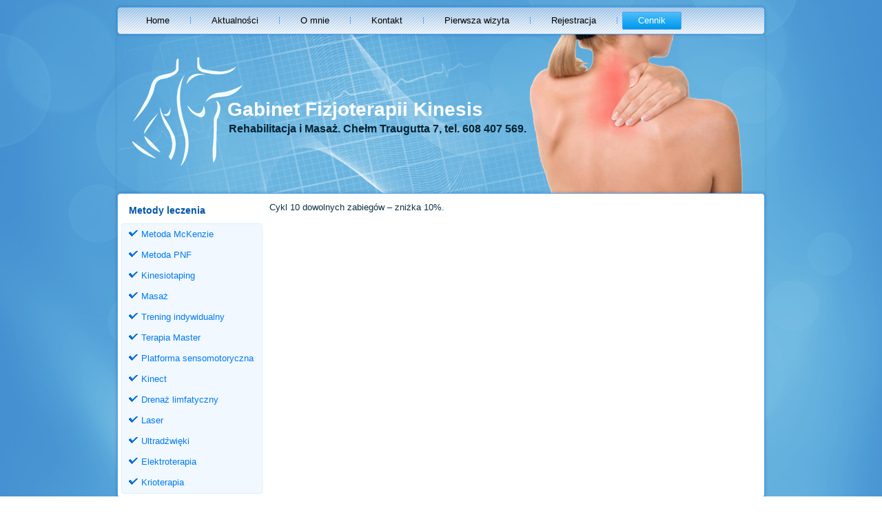

--- FILE ---
content_type: text/html; charset=UTF-8
request_url: https://rehabilitacjachelm.pl/cennik/promocje/
body_size: 6588
content:
<!DOCTYPE html>
<html dir="ltr" lang="pl-PL" prefix="og: https://ogp.me/ns#">
<head>
<meta charset="UTF-8" />

<meta name="viewport" content="initial-scale = 1.0, maximum-scale = 1.0, user-scalable = no, width = device-width">
<!--[if lt IE 9]><script src="https://html5shiv.googlecode.com/svn/trunk/html5.js"></script><![endif]-->

<link rel="stylesheet" href="https://rehabilitacjachelm.pl/wp-content/themes/kinesis/style.css" media="screen" />
<link rel="pingback" href="https://rehabilitacjachelm.pl/xmlrpc.php" />
	<style>img:is([sizes="auto" i], [sizes^="auto," i]) { contain-intrinsic-size: 3000px 1500px }</style>
	
		<!-- All in One SEO 4.9.3 - aioseo.com -->
		<title>Promocje | Gabinet Fizjoterapii Kinesis</title>
	<meta name="robots" content="max-image-preview:large" />
	<link rel="canonical" href="https://rehabilitacjachelm.pl/cennik/promocje/" />
	<meta name="generator" content="All in One SEO (AIOSEO) 4.9.3" />
		<meta property="og:locale" content="pl_PL" />
		<meta property="og:site_name" content="Gabinet Fizjoterapii Kinesis | Rehabilitacja i Masaż. Chełm Traugutta 7, tel. 608 407 569." />
		<meta property="og:type" content="article" />
		<meta property="og:title" content="Promocje | Gabinet Fizjoterapii Kinesis" />
		<meta property="og:url" content="https://rehabilitacjachelm.pl/cennik/promocje/" />
		<meta property="article:published_time" content="2013-10-08T16:59:50+00:00" />
		<meta property="article:modified_time" content="2015-06-28T10:39:02+00:00" />
		<meta name="twitter:card" content="summary" />
		<meta name="twitter:title" content="Promocje | Gabinet Fizjoterapii Kinesis" />
		<script type="application/ld+json" class="aioseo-schema">
			{"@context":"https:\/\/schema.org","@graph":[{"@type":"BreadcrumbList","@id":"https:\/\/rehabilitacjachelm.pl\/cennik\/promocje\/#breadcrumblist","itemListElement":[{"@type":"ListItem","@id":"https:\/\/rehabilitacjachelm.pl#listItem","position":1,"name":"Home","item":"https:\/\/rehabilitacjachelm.pl","nextItem":{"@type":"ListItem","@id":"https:\/\/rehabilitacjachelm.pl\/cennik\/#listItem","name":"Cennik"}},{"@type":"ListItem","@id":"https:\/\/rehabilitacjachelm.pl\/cennik\/#listItem","position":2,"name":"Cennik","item":"https:\/\/rehabilitacjachelm.pl\/cennik\/","nextItem":{"@type":"ListItem","@id":"https:\/\/rehabilitacjachelm.pl\/cennik\/promocje\/#listItem","name":"Promocje"},"previousItem":{"@type":"ListItem","@id":"https:\/\/rehabilitacjachelm.pl#listItem","name":"Home"}},{"@type":"ListItem","@id":"https:\/\/rehabilitacjachelm.pl\/cennik\/promocje\/#listItem","position":3,"name":"Promocje","previousItem":{"@type":"ListItem","@id":"https:\/\/rehabilitacjachelm.pl\/cennik\/#listItem","name":"Cennik"}}]},{"@type":"Organization","@id":"https:\/\/rehabilitacjachelm.pl\/#organization","name":"Gabinet Fizjoterapii Kinesis","description":"Rehabilitacja i Masa\u017c. Che\u0142m Traugutta 7, tel. 608 407 569.","url":"https:\/\/rehabilitacjachelm.pl\/"},{"@type":"WebPage","@id":"https:\/\/rehabilitacjachelm.pl\/cennik\/promocje\/#webpage","url":"https:\/\/rehabilitacjachelm.pl\/cennik\/promocje\/","name":"Promocje | Gabinet Fizjoterapii Kinesis","inLanguage":"pl-PL","isPartOf":{"@id":"https:\/\/rehabilitacjachelm.pl\/#website"},"breadcrumb":{"@id":"https:\/\/rehabilitacjachelm.pl\/cennik\/promocje\/#breadcrumblist"},"datePublished":"2013-10-08T18:59:50+02:00","dateModified":"2015-06-28T12:39:02+02:00"},{"@type":"WebSite","@id":"https:\/\/rehabilitacjachelm.pl\/#website","url":"https:\/\/rehabilitacjachelm.pl\/","name":"Gabinet Fizjoterapii Kinesis","description":"Rehabilitacja i Masa\u017c. Che\u0142m Traugutta 7, tel. 608 407 569.","inLanguage":"pl-PL","publisher":{"@id":"https:\/\/rehabilitacjachelm.pl\/#organization"}}]}
		</script>
		<!-- All in One SEO -->

<link rel="alternate" type="application/rss+xml" title="Gabinet Fizjoterapii Kinesis &raquo; Kanał z wpisami" href="https://rehabilitacjachelm.pl/feed/" />
<link rel="alternate" type="application/rss+xml" title="Gabinet Fizjoterapii Kinesis &raquo; Kanał z komentarzami" href="https://rehabilitacjachelm.pl/comments/feed/" />
<script type="text/javascript">
/* <![CDATA[ */
window._wpemojiSettings = {"baseUrl":"https:\/\/s.w.org\/images\/core\/emoji\/16.0.1\/72x72\/","ext":".png","svgUrl":"https:\/\/s.w.org\/images\/core\/emoji\/16.0.1\/svg\/","svgExt":".svg","source":{"concatemoji":"https:\/\/rehabilitacjachelm.pl\/wp-includes\/js\/wp-emoji-release.min.js?ver=6.8.3"}};
/*! This file is auto-generated */
!function(s,n){var o,i,e;function c(e){try{var t={supportTests:e,timestamp:(new Date).valueOf()};sessionStorage.setItem(o,JSON.stringify(t))}catch(e){}}function p(e,t,n){e.clearRect(0,0,e.canvas.width,e.canvas.height),e.fillText(t,0,0);var t=new Uint32Array(e.getImageData(0,0,e.canvas.width,e.canvas.height).data),a=(e.clearRect(0,0,e.canvas.width,e.canvas.height),e.fillText(n,0,0),new Uint32Array(e.getImageData(0,0,e.canvas.width,e.canvas.height).data));return t.every(function(e,t){return e===a[t]})}function u(e,t){e.clearRect(0,0,e.canvas.width,e.canvas.height),e.fillText(t,0,0);for(var n=e.getImageData(16,16,1,1),a=0;a<n.data.length;a++)if(0!==n.data[a])return!1;return!0}function f(e,t,n,a){switch(t){case"flag":return n(e,"\ud83c\udff3\ufe0f\u200d\u26a7\ufe0f","\ud83c\udff3\ufe0f\u200b\u26a7\ufe0f")?!1:!n(e,"\ud83c\udde8\ud83c\uddf6","\ud83c\udde8\u200b\ud83c\uddf6")&&!n(e,"\ud83c\udff4\udb40\udc67\udb40\udc62\udb40\udc65\udb40\udc6e\udb40\udc67\udb40\udc7f","\ud83c\udff4\u200b\udb40\udc67\u200b\udb40\udc62\u200b\udb40\udc65\u200b\udb40\udc6e\u200b\udb40\udc67\u200b\udb40\udc7f");case"emoji":return!a(e,"\ud83e\udedf")}return!1}function g(e,t,n,a){var r="undefined"!=typeof WorkerGlobalScope&&self instanceof WorkerGlobalScope?new OffscreenCanvas(300,150):s.createElement("canvas"),o=r.getContext("2d",{willReadFrequently:!0}),i=(o.textBaseline="top",o.font="600 32px Arial",{});return e.forEach(function(e){i[e]=t(o,e,n,a)}),i}function t(e){var t=s.createElement("script");t.src=e,t.defer=!0,s.head.appendChild(t)}"undefined"!=typeof Promise&&(o="wpEmojiSettingsSupports",i=["flag","emoji"],n.supports={everything:!0,everythingExceptFlag:!0},e=new Promise(function(e){s.addEventListener("DOMContentLoaded",e,{once:!0})}),new Promise(function(t){var n=function(){try{var e=JSON.parse(sessionStorage.getItem(o));if("object"==typeof e&&"number"==typeof e.timestamp&&(new Date).valueOf()<e.timestamp+604800&&"object"==typeof e.supportTests)return e.supportTests}catch(e){}return null}();if(!n){if("undefined"!=typeof Worker&&"undefined"!=typeof OffscreenCanvas&&"undefined"!=typeof URL&&URL.createObjectURL&&"undefined"!=typeof Blob)try{var e="postMessage("+g.toString()+"("+[JSON.stringify(i),f.toString(),p.toString(),u.toString()].join(",")+"));",a=new Blob([e],{type:"text/javascript"}),r=new Worker(URL.createObjectURL(a),{name:"wpTestEmojiSupports"});return void(r.onmessage=function(e){c(n=e.data),r.terminate(),t(n)})}catch(e){}c(n=g(i,f,p,u))}t(n)}).then(function(e){for(var t in e)n.supports[t]=e[t],n.supports.everything=n.supports.everything&&n.supports[t],"flag"!==t&&(n.supports.everythingExceptFlag=n.supports.everythingExceptFlag&&n.supports[t]);n.supports.everythingExceptFlag=n.supports.everythingExceptFlag&&!n.supports.flag,n.DOMReady=!1,n.readyCallback=function(){n.DOMReady=!0}}).then(function(){return e}).then(function(){var e;n.supports.everything||(n.readyCallback(),(e=n.source||{}).concatemoji?t(e.concatemoji):e.wpemoji&&e.twemoji&&(t(e.twemoji),t(e.wpemoji)))}))}((window,document),window._wpemojiSettings);
/* ]]> */
</script>
<style id='wp-emoji-styles-inline-css' type='text/css'>

	img.wp-smiley, img.emoji {
		display: inline !important;
		border: none !important;
		box-shadow: none !important;
		height: 1em !important;
		width: 1em !important;
		margin: 0 0.07em !important;
		vertical-align: -0.1em !important;
		background: none !important;
		padding: 0 !important;
	}
</style>
<link rel='stylesheet' id='wp-block-library-css' href='https://rehabilitacjachelm.pl/wp-includes/css/dist/block-library/style.min.css?ver=6.8.3' type='text/css' media='all' />
<style id='classic-theme-styles-inline-css' type='text/css'>
/*! This file is auto-generated */
.wp-block-button__link{color:#fff;background-color:#32373c;border-radius:9999px;box-shadow:none;text-decoration:none;padding:calc(.667em + 2px) calc(1.333em + 2px);font-size:1.125em}.wp-block-file__button{background:#32373c;color:#fff;text-decoration:none}
</style>
<link rel='stylesheet' id='aioseo/css/src/vue/standalone/blocks/table-of-contents/global.scss-css' href='https://rehabilitacjachelm.pl/wp-content/plugins/all-in-one-seo-pack/dist/Lite/assets/css/table-of-contents/global.e90f6d47.css?ver=4.9.3' type='text/css' media='all' />
<style id='global-styles-inline-css' type='text/css'>
:root{--wp--preset--aspect-ratio--square: 1;--wp--preset--aspect-ratio--4-3: 4/3;--wp--preset--aspect-ratio--3-4: 3/4;--wp--preset--aspect-ratio--3-2: 3/2;--wp--preset--aspect-ratio--2-3: 2/3;--wp--preset--aspect-ratio--16-9: 16/9;--wp--preset--aspect-ratio--9-16: 9/16;--wp--preset--color--black: #000000;--wp--preset--color--cyan-bluish-gray: #abb8c3;--wp--preset--color--white: #ffffff;--wp--preset--color--pale-pink: #f78da7;--wp--preset--color--vivid-red: #cf2e2e;--wp--preset--color--luminous-vivid-orange: #ff6900;--wp--preset--color--luminous-vivid-amber: #fcb900;--wp--preset--color--light-green-cyan: #7bdcb5;--wp--preset--color--vivid-green-cyan: #00d084;--wp--preset--color--pale-cyan-blue: #8ed1fc;--wp--preset--color--vivid-cyan-blue: #0693e3;--wp--preset--color--vivid-purple: #9b51e0;--wp--preset--gradient--vivid-cyan-blue-to-vivid-purple: linear-gradient(135deg,rgba(6,147,227,1) 0%,rgb(155,81,224) 100%);--wp--preset--gradient--light-green-cyan-to-vivid-green-cyan: linear-gradient(135deg,rgb(122,220,180) 0%,rgb(0,208,130) 100%);--wp--preset--gradient--luminous-vivid-amber-to-luminous-vivid-orange: linear-gradient(135deg,rgba(252,185,0,1) 0%,rgba(255,105,0,1) 100%);--wp--preset--gradient--luminous-vivid-orange-to-vivid-red: linear-gradient(135deg,rgba(255,105,0,1) 0%,rgb(207,46,46) 100%);--wp--preset--gradient--very-light-gray-to-cyan-bluish-gray: linear-gradient(135deg,rgb(238,238,238) 0%,rgb(169,184,195) 100%);--wp--preset--gradient--cool-to-warm-spectrum: linear-gradient(135deg,rgb(74,234,220) 0%,rgb(151,120,209) 20%,rgb(207,42,186) 40%,rgb(238,44,130) 60%,rgb(251,105,98) 80%,rgb(254,248,76) 100%);--wp--preset--gradient--blush-light-purple: linear-gradient(135deg,rgb(255,206,236) 0%,rgb(152,150,240) 100%);--wp--preset--gradient--blush-bordeaux: linear-gradient(135deg,rgb(254,205,165) 0%,rgb(254,45,45) 50%,rgb(107,0,62) 100%);--wp--preset--gradient--luminous-dusk: linear-gradient(135deg,rgb(255,203,112) 0%,rgb(199,81,192) 50%,rgb(65,88,208) 100%);--wp--preset--gradient--pale-ocean: linear-gradient(135deg,rgb(255,245,203) 0%,rgb(182,227,212) 50%,rgb(51,167,181) 100%);--wp--preset--gradient--electric-grass: linear-gradient(135deg,rgb(202,248,128) 0%,rgb(113,206,126) 100%);--wp--preset--gradient--midnight: linear-gradient(135deg,rgb(2,3,129) 0%,rgb(40,116,252) 100%);--wp--preset--font-size--small: 13px;--wp--preset--font-size--medium: 20px;--wp--preset--font-size--large: 36px;--wp--preset--font-size--x-large: 42px;--wp--preset--spacing--20: 0.44rem;--wp--preset--spacing--30: 0.67rem;--wp--preset--spacing--40: 1rem;--wp--preset--spacing--50: 1.5rem;--wp--preset--spacing--60: 2.25rem;--wp--preset--spacing--70: 3.38rem;--wp--preset--spacing--80: 5.06rem;--wp--preset--shadow--natural: 6px 6px 9px rgba(0, 0, 0, 0.2);--wp--preset--shadow--deep: 12px 12px 50px rgba(0, 0, 0, 0.4);--wp--preset--shadow--sharp: 6px 6px 0px rgba(0, 0, 0, 0.2);--wp--preset--shadow--outlined: 6px 6px 0px -3px rgba(255, 255, 255, 1), 6px 6px rgba(0, 0, 0, 1);--wp--preset--shadow--crisp: 6px 6px 0px rgba(0, 0, 0, 1);}:where(.is-layout-flex){gap: 0.5em;}:where(.is-layout-grid){gap: 0.5em;}body .is-layout-flex{display: flex;}.is-layout-flex{flex-wrap: wrap;align-items: center;}.is-layout-flex > :is(*, div){margin: 0;}body .is-layout-grid{display: grid;}.is-layout-grid > :is(*, div){margin: 0;}:where(.wp-block-columns.is-layout-flex){gap: 2em;}:where(.wp-block-columns.is-layout-grid){gap: 2em;}:where(.wp-block-post-template.is-layout-flex){gap: 1.25em;}:where(.wp-block-post-template.is-layout-grid){gap: 1.25em;}.has-black-color{color: var(--wp--preset--color--black) !important;}.has-cyan-bluish-gray-color{color: var(--wp--preset--color--cyan-bluish-gray) !important;}.has-white-color{color: var(--wp--preset--color--white) !important;}.has-pale-pink-color{color: var(--wp--preset--color--pale-pink) !important;}.has-vivid-red-color{color: var(--wp--preset--color--vivid-red) !important;}.has-luminous-vivid-orange-color{color: var(--wp--preset--color--luminous-vivid-orange) !important;}.has-luminous-vivid-amber-color{color: var(--wp--preset--color--luminous-vivid-amber) !important;}.has-light-green-cyan-color{color: var(--wp--preset--color--light-green-cyan) !important;}.has-vivid-green-cyan-color{color: var(--wp--preset--color--vivid-green-cyan) !important;}.has-pale-cyan-blue-color{color: var(--wp--preset--color--pale-cyan-blue) !important;}.has-vivid-cyan-blue-color{color: var(--wp--preset--color--vivid-cyan-blue) !important;}.has-vivid-purple-color{color: var(--wp--preset--color--vivid-purple) !important;}.has-black-background-color{background-color: var(--wp--preset--color--black) !important;}.has-cyan-bluish-gray-background-color{background-color: var(--wp--preset--color--cyan-bluish-gray) !important;}.has-white-background-color{background-color: var(--wp--preset--color--white) !important;}.has-pale-pink-background-color{background-color: var(--wp--preset--color--pale-pink) !important;}.has-vivid-red-background-color{background-color: var(--wp--preset--color--vivid-red) !important;}.has-luminous-vivid-orange-background-color{background-color: var(--wp--preset--color--luminous-vivid-orange) !important;}.has-luminous-vivid-amber-background-color{background-color: var(--wp--preset--color--luminous-vivid-amber) !important;}.has-light-green-cyan-background-color{background-color: var(--wp--preset--color--light-green-cyan) !important;}.has-vivid-green-cyan-background-color{background-color: var(--wp--preset--color--vivid-green-cyan) !important;}.has-pale-cyan-blue-background-color{background-color: var(--wp--preset--color--pale-cyan-blue) !important;}.has-vivid-cyan-blue-background-color{background-color: var(--wp--preset--color--vivid-cyan-blue) !important;}.has-vivid-purple-background-color{background-color: var(--wp--preset--color--vivid-purple) !important;}.has-black-border-color{border-color: var(--wp--preset--color--black) !important;}.has-cyan-bluish-gray-border-color{border-color: var(--wp--preset--color--cyan-bluish-gray) !important;}.has-white-border-color{border-color: var(--wp--preset--color--white) !important;}.has-pale-pink-border-color{border-color: var(--wp--preset--color--pale-pink) !important;}.has-vivid-red-border-color{border-color: var(--wp--preset--color--vivid-red) !important;}.has-luminous-vivid-orange-border-color{border-color: var(--wp--preset--color--luminous-vivid-orange) !important;}.has-luminous-vivid-amber-border-color{border-color: var(--wp--preset--color--luminous-vivid-amber) !important;}.has-light-green-cyan-border-color{border-color: var(--wp--preset--color--light-green-cyan) !important;}.has-vivid-green-cyan-border-color{border-color: var(--wp--preset--color--vivid-green-cyan) !important;}.has-pale-cyan-blue-border-color{border-color: var(--wp--preset--color--pale-cyan-blue) !important;}.has-vivid-cyan-blue-border-color{border-color: var(--wp--preset--color--vivid-cyan-blue) !important;}.has-vivid-purple-border-color{border-color: var(--wp--preset--color--vivid-purple) !important;}.has-vivid-cyan-blue-to-vivid-purple-gradient-background{background: var(--wp--preset--gradient--vivid-cyan-blue-to-vivid-purple) !important;}.has-light-green-cyan-to-vivid-green-cyan-gradient-background{background: var(--wp--preset--gradient--light-green-cyan-to-vivid-green-cyan) !important;}.has-luminous-vivid-amber-to-luminous-vivid-orange-gradient-background{background: var(--wp--preset--gradient--luminous-vivid-amber-to-luminous-vivid-orange) !important;}.has-luminous-vivid-orange-to-vivid-red-gradient-background{background: var(--wp--preset--gradient--luminous-vivid-orange-to-vivid-red) !important;}.has-very-light-gray-to-cyan-bluish-gray-gradient-background{background: var(--wp--preset--gradient--very-light-gray-to-cyan-bluish-gray) !important;}.has-cool-to-warm-spectrum-gradient-background{background: var(--wp--preset--gradient--cool-to-warm-spectrum) !important;}.has-blush-light-purple-gradient-background{background: var(--wp--preset--gradient--blush-light-purple) !important;}.has-blush-bordeaux-gradient-background{background: var(--wp--preset--gradient--blush-bordeaux) !important;}.has-luminous-dusk-gradient-background{background: var(--wp--preset--gradient--luminous-dusk) !important;}.has-pale-ocean-gradient-background{background: var(--wp--preset--gradient--pale-ocean) !important;}.has-electric-grass-gradient-background{background: var(--wp--preset--gradient--electric-grass) !important;}.has-midnight-gradient-background{background: var(--wp--preset--gradient--midnight) !important;}.has-small-font-size{font-size: var(--wp--preset--font-size--small) !important;}.has-medium-font-size{font-size: var(--wp--preset--font-size--medium) !important;}.has-large-font-size{font-size: var(--wp--preset--font-size--large) !important;}.has-x-large-font-size{font-size: var(--wp--preset--font-size--x-large) !important;}
:where(.wp-block-post-template.is-layout-flex){gap: 1.25em;}:where(.wp-block-post-template.is-layout-grid){gap: 1.25em;}
:where(.wp-block-columns.is-layout-flex){gap: 2em;}:where(.wp-block-columns.is-layout-grid){gap: 2em;}
:root :where(.wp-block-pullquote){font-size: 1.5em;line-height: 1.6;}
</style>
<link rel='stylesheet' id='slb_core-css' href='https://rehabilitacjachelm.pl/wp-content/plugins/simple-lightbox/client/css/app.css?ver=2.9.4' type='text/css' media='all' />
<!--[if lte IE 7]>
<link rel='stylesheet' id='style.ie7.css-css' href='https://rehabilitacjachelm.pl/wp-content/themes/kinesis/style.ie7.css?ver=6.8.3' type='text/css' media='screen' />
<![endif]-->
<link rel='stylesheet' id='style.responsive.css-css' href='https://rehabilitacjachelm.pl/wp-content/themes/kinesis/style.responsive.css?ver=6.8.3' type='text/css' media='all' />
<script type="text/javascript" src="https://rehabilitacjachelm.pl/wp-content/themes/kinesis/jquery.js?ver=6.8.3" id="jquery-js"></script>
<script type="text/javascript" src="https://rehabilitacjachelm.pl/wp-content/themes/kinesis/script.js?ver=6.8.3" id="script.js-js"></script>
<script type="text/javascript" src="https://rehabilitacjachelm.pl/wp-content/themes/kinesis/script.responsive.js?ver=6.8.3" id="script.responsive.js-js"></script>
<link rel="https://api.w.org/" href="https://rehabilitacjachelm.pl/wp-json/" /><link rel="alternate" title="JSON" type="application/json" href="https://rehabilitacjachelm.pl/wp-json/wp/v2/pages/19" /><link rel="EditURI" type="application/rsd+xml" title="RSD" href="https://rehabilitacjachelm.pl/xmlrpc.php?rsd" />
<link rel='shortlink' href='https://rehabilitacjachelm.pl/?p=19' />
<link rel="alternate" title="oEmbed (JSON)" type="application/json+oembed" href="https://rehabilitacjachelm.pl/wp-json/oembed/1.0/embed?url=https%3A%2F%2Frehabilitacjachelm.pl%2Fcennik%2Fpromocje%2F" />
<link rel="alternate" title="oEmbed (XML)" type="text/xml+oembed" href="https://rehabilitacjachelm.pl/wp-json/oembed/1.0/embed?url=https%3A%2F%2Frehabilitacjachelm.pl%2Fcennik%2Fpromocje%2F&#038;format=xml" />
<link rel="stylesheet" type="text/css" href="https://rehabilitacjachelm.pl/wp-content/plugins/cforms/styling/cforms2012.css" />
<script type="text/javascript" src="https://rehabilitacjachelm.pl/wp-content/plugins/cforms/js/cforms.js"></script>
</head>
<body class="wp-singular page-template-default page page-id-19 page-child parent-pageid-17 wp-theme-kinesis">

<div id="fwb-main">
<nav class="fwb-nav">
    
<ul class="fwb-hmenu">
	<li class="menu-item-2"><a href="https://rehabilitacjachelm.pl" title="Home">Home</a>
	</li>
	<li class="menu-item-7"><a href="https://rehabilitacjachelm.pl/aktualnosci/" title="Aktualności">Aktualności</a>
	</li>
	<li class="menu-item-9"><a href="https://rehabilitacjachelm.pl/o-mnie/" title="O mnie">O mnie</a>
	</li>
	<li class="menu-item-11"><a href="https://rehabilitacjachelm.pl/kontakt/" title="Kontakt">Kontakt</a>
	</li>
	<li class="menu-item-13"><a href="https://rehabilitacjachelm.pl/pierwsza-wizyta/" title="Pierwsza wizyta">Pierwsza wizyta</a>
	</li>
	<li class="menu-item-15"><a href="https://rehabilitacjachelm.pl/rejestracja/" title="Rejestracja">Rejestracja</a>
	</li>
	<li class="menu-item-17 active"><a class="active" href="https://rehabilitacjachelm.pl/cennik/" title="Cennik">Cennik</a>
	<ul class="active">
		<li class="menu-item-19 active"><a class="active" href="https://rehabilitacjachelm.pl/cennik/promocje/" title="Promocje">Promocje</a>
		</li>
	</ul>
	</li>
</ul>
 
    </nav>

<header class="fwb-header">


    <div class="fwb-shapes">

            </div>
		<div class="fwb-headline" data-left="27.85%">
    <a href="https://rehabilitacjachelm.pl/">Gabinet Fizjoterapii Kinesis</a>
</div>
		<div class="fwb-slogan" data-left="25.58%">Rehabilitacja i Masaż. Chełm Traugutta 7, tel. 608 407 569.</div>




                
                    
</header>

<div class="fwb-sheet clearfix">
            <div class="fwb-layout-wrapper">
                <div class="fwb-content-layout">
                    <div class="fwb-content-layout-row">
                        

<div class="fwb-layout-cell fwb-sidebar1"><div  id="vmenuwidget-2" class="fwb-vmenublock clearfix">
        <div class="fwb-vmenublockheader">
            <div class="t">Metody leczenia</div>
        </div><div class="fwb-vmenublockcontent">
<ul class="fwb-vmenu">
	<li class="menu-item-68"><a title="Metoda McKenzie" href="https://rehabilitacjachelm.pl/metoda-mckenzie/">Metoda McKenzie</a>
	</li>
	<li class="menu-item-67"><a title="Metoda PNF" href="https://rehabilitacjachelm.pl/metoda-pnf/">Metoda PNF</a>
	</li>
	<li class="menu-item-66"><a title="Kinesiotaping" href="https://rehabilitacjachelm.pl/kinesiotaping/">Kinesiotaping</a>
	</li>
	<li class="menu-item-65"><a title="Masaż" href="https://rehabilitacjachelm.pl/masaz/">Masaż</a>
	</li>
	<li class="menu-item-64"><a title="Trening indywidualny" href="https://rehabilitacjachelm.pl/trening-indywidualny/">Trening indywidualny</a>
	</li>
	<li class="menu-item-63"><a title="Terapia Master" href="https://rehabilitacjachelm.pl/terapia-master/">Terapia Master</a>
	</li>
	<li class="menu-item-62"><a title="Platforma sensomotoryczna" href="https://rehabilitacjachelm.pl/platforma-sensomotoryczna/">Platforma sensomotoryczna</a>
	</li>
	<li class="menu-item-61"><a title="Kinect" href="https://rehabilitacjachelm.pl/kinect/">Kinect</a>
	</li>
	<li class="menu-item-60"><a title="Drenaż limfatyczny" href="https://rehabilitacjachelm.pl/drenaz-limfatyczny/">Drenaż limfatyczny</a>
	</li>
	<li class="menu-item-59"><a title="Laser" href="https://rehabilitacjachelm.pl/laser/">Laser</a>
	</li>
	<li class="menu-item-58"><a title="Ultradźwięki" href="https://rehabilitacjachelm.pl/ultradzwieki/">Ultradźwięki</a>
	</li>
	<li class="menu-item-57"><a title="Elektroterapia" href="https://rehabilitacjachelm.pl/elektroterapia/">Elektroterapia</a>
	</li>
	<li class="menu-item-56"><a title="Krioterapia" href="https://rehabilitacjachelm.pl/krioterapia/">Krioterapia</a>
	</li>
</ul>
</div>
</div></div>
                        <div class="fwb-layout-cell fwb-content">
							<article id="post-19"  class="fwb-post fwb-article  post-19 page type-page status-publish hentry">
                                                                                                <div class="fwb-postcontent fwb-postcontent-0 clearfix"><p>Cykl 10 dowolnych zabiegów &#8211; zniżka 10%.</p>
</div>
                                                

</article>
	
			

                        </div>
                    </div>
                </div>
            </div>
    </div>
<footer class="fwb-footer">
  <div class="fwb-footer-inner"><div class="fwb-center-wrapper"><div class="fwb-center-inner"><div class="fwb-widget widget widget_text fwb-footer-text" id="text-2" ><div class="fwb-widget-content">			<div class="textwidget"><img class="aligncenter size-full wp-image-116" alt="LAWP" src="https://rehabilitacjachelm.pl/wp-content/uploads/Znaczek1.jpg" width="605" height="88" /></div>
		</div></div></div></div><div class="clearfix"> </div><div class="fwb-footer-text">
<!---<p><a href="[rss_url]" class="fwb-rss-tag-icon" title="[rss_title]" style="float: left; line-height: 0px;"></a></p>
<p><a href="#">Link1</a> | <a href="#">Link2</a> | <a href="#">Link3</a></p>---->
<p>Copyright © 2026. All Rights Reserved.</p><p class="fwb-page-footer">
        <span id="fwb-footnote-links">Designed by <a href="http://www.forceweb.pl" target="_blank">Forceweb</a>.</span>
    </p>
</div>
</div>
</footer>

</div>



<div id="wp-footer">
	<script type="speculationrules">
{"prefetch":[{"source":"document","where":{"and":[{"href_matches":"\/*"},{"not":{"href_matches":["\/wp-*.php","\/wp-admin\/*","\/wp-content\/uploads\/*","\/wp-content\/*","\/wp-content\/plugins\/*","\/wp-content\/themes\/kinesis\/*","\/*\\?(.+)"]}},{"not":{"selector_matches":"a[rel~=\"nofollow\"]"}},{"not":{"selector_matches":".no-prefetch, .no-prefetch a"}}]},"eagerness":"conservative"}]}
</script>
<script type="text/javascript" src="https://rehabilitacjachelm.pl/wp-includes/js/comment-reply.min.js?ver=6.8.3" id="comment-reply-js" async="async" data-wp-strategy="async"></script>
<script type="text/javascript" id="slb_context">/* <![CDATA[ */if ( !!window.jQuery ) {(function($){$(document).ready(function(){if ( !!window.SLB ) { {$.extend(SLB, {"context":["public","user_guest"]});} }})})(jQuery);}/* ]]> */</script>

<!-- Start Of Script Generated By cforms v14.6 [Oliver Seidel | www.deliciousdays.com] -->
<!-- End Of Script Generated By cforms -->

	<!-- 61 queries. 0,361 seconds. -->
</div>
</body>
</html>



--- FILE ---
content_type: text/css
request_url: https://rehabilitacjachelm.pl/wp-content/themes/kinesis/style.css
body_size: 13053
content:
/*
Theme Name: kinesis
Theme URI: 
Description: Projekt dla gabinetu fizjoterapi Kinesis.
Version: 1.0
Author: Forceweb
Author URI: http://www.forceweb.pl
Tags: fixed-width, left-sidebar, two-columns, valid HTML5, valid XHTML, widgets
*/

#fwb-main
{
   background: #63AFDE url('images/page.png') top center fixed;
   margin:0 auto;
   font-size: 13px;
   font-family: Arial, 'Arial Unicode MS', Helvetica, Sans-Serif;
   font-weight: normal;
   font-style: normal;
   text-align: justify;
   position: relative;
   width: 100%;
   min-height: 100%;
   left: 0;
   top: 0;
   cursor:default;
   overflow:hidden;
}
table, ul.fwb-hmenu
{
   font-size: 13px;
   font-family: Arial, 'Arial Unicode MS', Helvetica, Sans-Serif;
   font-weight: normal;
   font-style: normal;
   text-align: justify;
}

h1, h2, h3, h4, h5, h6, p, a, ul, ol, li
{
   margin: 0;
   padding: 0;
}

/* Reset buttons border. It's important for input and button tags. 
 * border-collapse should be separate for shadow in IE. 
 */
.fwb-button
{
   border-collapse: separate;
   -webkit-background-origin: border !important;
   -moz-background-origin: border !important;
   background-origin: border-box !important;
   background: #B8DBFE;
   background: linear-gradient(top, #E6F2FF 0, #90C7FE 100%) no-repeat;
   background: -webkit-linear-gradient(top, #E6F2FF 0, #90C7FE 100%) no-repeat;
   background: -moz-linear-gradient(top, #E6F2FF 0, #90C7FE 100%) no-repeat;
   background: -o-linear-gradient(top, #E6F2FF 0, #90C7FE 100%) no-repeat;
   background: -ms-linear-gradient(top, #E6F2FF 0, #90C7FE 100%) no-repeat;
   background: linear-gradient(top, #E6F2FF 0, #90C7FE 100%) no-repeat;
   -svg-background: linear-gradient(top, #E6F2FF 0, #90C7FE 100%) no-repeat;
   -webkit-border-radius:3px;
   -moz-border-radius:3px;
   border-radius:3px;
   border:1px solid #77BAFE;
   padding:0 10px;
   margin:0 auto;
   height:24px;
}

.fwb-postcontent,
.fwb-postheadericons,
.fwb-postfootericons,
.fwb-blockcontent,
ul.fwb-vmenu a 
{
   text-align: left;
}

.fwb-postcontent,
.fwb-postcontent li,
.fwb-postcontent table,
.fwb-postcontent a,
.fwb-postcontent a:link,
.fwb-postcontent a:visited,
.fwb-postcontent a.visited,
.fwb-postcontent a:hover,
.fwb-postcontent a.hovered
{
   font-family: Arial, 'Arial Unicode MS', Helvetica, Sans-Serif;
}

.fwb-postcontent p
{
   margin: 12px 0;
}

.fwb-postcontent h1, .fwb-postcontent h1 a, .fwb-postcontent h1 a:link, .fwb-postcontent h1 a:visited, .fwb-postcontent h1 a:hover,
.fwb-postcontent h2, .fwb-postcontent h2 a, .fwb-postcontent h2 a:link, .fwb-postcontent h2 a:visited, .fwb-postcontent h2 a:hover,
.fwb-postcontent h3, .fwb-postcontent h3 a, .fwb-postcontent h3 a:link, .fwb-postcontent h3 a:visited, .fwb-postcontent h3 a:hover,
.fwb-postcontent h4, .fwb-postcontent h4 a, .fwb-postcontent h4 a:link, .fwb-postcontent h4 a:visited, .fwb-postcontent h4 a:hover,
.fwb-postcontent h5, .fwb-postcontent h5 a, .fwb-postcontent h5 a:link, .fwb-postcontent h5 a:visited, .fwb-postcontent h5 a:hover,
.fwb-postcontent h6, .fwb-postcontent h6 a, .fwb-postcontent h6 a:link, .fwb-postcontent h6 a:visited, .fwb-postcontent h6 a:hover,
.fwb-blockheader .t, .fwb-blockheader .t a, .fwb-blockheader .t a:link, .fwb-blockheader .t a:visited, .fwb-blockheader .t a:hover,
.fwb-vmenublockheader .t, .fwb-vmenublockheader .t a, .fwb-vmenublockheader .t a:link, .fwb-vmenublockheader .t a:visited, .fwb-vmenublockheader .t a:hover,
.fwb-headline, .fwb-headline a, .fwb-headline a:link, .fwb-headline a:visited, .fwb-headline a:hover,
.fwb-slogan, .fwb-slogan a, .fwb-slogan a:link, .fwb-slogan a:visited, .fwb-slogan a:hover,
.fwb-postheader, .fwb-postheader a, .fwb-postheader a:link, .fwb-postheader a:visited, .fwb-postheader a:hover
{
   font-size: 31px;
   font-family: Arial, 'Arial Unicode MS', Helvetica, Sans-Serif;
   font-weight: bold;
   font-style: normal;
   text-align: left;
}

.fwb-postcontent a, .fwb-postcontent a:link
{
   font-family: Arial, 'Arial Unicode MS', Helvetica, Sans-Serif;
   text-decoration: underline;
   color: #037FFC;
}

.fwb-postcontent a:visited, .fwb-postcontent a.visited
{
   font-family: Arial, 'Arial Unicode MS', Helvetica, Sans-Serif;
   text-decoration: underline;
   color: #2D93D2;
}

.fwb-postcontent  a:hover, .fwb-postcontent a.hover
{
   font-family: Arial, 'Arial Unicode MS', Helvetica, Sans-Serif;
   text-decoration: none;
   color: #42B6F5;
}

.fwb-postcontent h1
{
   color: #4B7995;
   font-size: 31px;
   font-family: Arial, 'Arial Unicode MS', Helvetica, Sans-Serif;
   font-weight: bold;
   font-style: normal;
   text-align: left;
}

.fwb-blockcontent h1
{
   font-size: 31px;
   font-family: Arial, 'Arial Unicode MS', Helvetica, Sans-Serif;
   font-weight: bold;
   font-style: normal;
   text-align: left;
}

.fwb-postcontent h1 a, .fwb-postcontent h1 a:link, .fwb-postcontent h1 a:hover, .fwb-postcontent h1 a:visited, .fwb-blockcontent h1 a, .fwb-blockcontent h1 a:link, .fwb-blockcontent h1 a:hover, .fwb-blockcontent h1 a:visited 
{
   font-size: 31px;
   font-family: Arial, 'Arial Unicode MS', Helvetica, Sans-Serif;
   font-weight: bold;
   font-style: normal;
   text-align: left;
}

.fwb-postcontent h2
{
   color: #4B7995;
   font-size: 20px;
   font-family: Arial, 'Arial Unicode MS', Helvetica, Sans-Serif;
   font-weight: bold;
   font-style: normal;
   text-align: left;
}

.fwb-blockcontent h2
{
   font-size: 20px;
   font-family: Arial, 'Arial Unicode MS', Helvetica, Sans-Serif;
   font-weight: bold;
   font-style: normal;
   text-align: left;
}

.fwb-postcontent h2 a, .fwb-postcontent h2 a:link, .fwb-postcontent h2 a:hover, .fwb-postcontent h2 a:visited, .fwb-blockcontent h2 a, .fwb-blockcontent h2 a:link, .fwb-blockcontent h2 a:hover, .fwb-blockcontent h2 a:visited 
{
   font-size: 20px;
   font-family: Arial, 'Arial Unicode MS', Helvetica, Sans-Serif;
   font-weight: bold;
   font-style: normal;
   text-align: left;
}

.fwb-postcontent h3
{
   color: #4B7995;
   margin-bottom: 0;
   font-size: 18px;
   font-family: Arial, 'Arial Unicode MS', Helvetica, Sans-Serif;
   font-weight: bold;
   font-style: normal;
   text-align: left;
}

.fwb-blockcontent h3
{
   margin-bottom: 0;
   font-size: 18px;
   font-family: Arial, 'Arial Unicode MS', Helvetica, Sans-Serif;
   font-weight: bold;
   font-style: normal;
   text-align: left;
}

.fwb-postcontent h3 a, .fwb-postcontent h3 a:link, .fwb-postcontent h3 a:hover, .fwb-postcontent h3 a:visited, .fwb-blockcontent h3 a, .fwb-blockcontent h3 a:link, .fwb-blockcontent h3 a:hover, .fwb-blockcontent h3 a:visited 
{
   font-size: 18px;
   font-family: Arial, 'Arial Unicode MS', Helvetica, Sans-Serif;
   font-weight: bold;
   font-style: normal;
   text-align: left;
}

.fwb-postcontent h4
{
   color: #04344E;
   margin: 20px 0 5px;
   font-size: 15px;
   font-family: Arial, 'Arial Unicode MS', Helvetica, Sans-Serif;
   font-weight: bold;
   font-style: normal;
   text-align: left;
}

.fwb-blockcontent h4
{
   margin: 20px 0 5px;
   font-size: 15px;
   font-family: Arial, 'Arial Unicode MS', Helvetica, Sans-Serif;
   font-weight: bold;
   font-style: normal;
   text-align: left;
}

.fwb-postcontent h4 a, .fwb-postcontent h4 a:link, .fwb-postcontent h4 a:hover, .fwb-postcontent h4 a:visited, .fwb-blockcontent h4 a, .fwb-blockcontent h4 a:link, .fwb-blockcontent h4 a:hover, .fwb-blockcontent h4 a:visited 
{
   font-size: 15px;
   font-family: Arial, 'Arial Unicode MS', Helvetica, Sans-Serif;
   font-weight: bold;
   font-style: normal;
   text-align: left;
}

.fwb-postcontent h5
{
   color: #04344E;
   font-size: 15px;
   font-family: Arial, 'Arial Unicode MS', Helvetica, Sans-Serif;
   font-weight: normal;
   font-style: italic;
   text-align: left;
}

.fwb-blockcontent h5
{
   font-size: 15px;
   font-family: Arial, 'Arial Unicode MS', Helvetica, Sans-Serif;
   font-weight: normal;
   font-style: italic;
   text-align: left;
}

.fwb-postcontent h5 a, .fwb-postcontent h5 a:link, .fwb-postcontent h5 a:hover, .fwb-postcontent h5 a:visited, .fwb-blockcontent h5 a, .fwb-blockcontent h5 a:link, .fwb-blockcontent h5 a:hover, .fwb-blockcontent h5 a:visited 
{
   font-size: 15px;
   font-family: Arial, 'Arial Unicode MS', Helvetica, Sans-Serif;
   font-weight: normal;
   font-style: italic;
   text-align: left;
}

.fwb-postcontent h6
{
   color: #0A7BB8;
   font-size: 14px;
   font-family: Arial, 'Arial Unicode MS', Helvetica, Sans-Serif;
   font-weight: normal;
   font-style: italic;
   text-align: left;
}

.fwb-blockcontent h6
{
   font-size: 14px;
   font-family: Arial, 'Arial Unicode MS', Helvetica, Sans-Serif;
   font-weight: normal;
   font-style: italic;
   text-align: left;
}

.fwb-postcontent h6 a, .fwb-postcontent h6 a:link, .fwb-postcontent h6 a:hover, .fwb-postcontent h6 a:visited, .fwb-blockcontent h6 a, .fwb-blockcontent h6 a:link, .fwb-blockcontent h6 a:hover, .fwb-blockcontent h6 a:visited 
{
   font-size: 14px;
   font-family: Arial, 'Arial Unicode MS', Helvetica, Sans-Serif;
   font-weight: normal;
   font-style: italic;
   text-align: left;
}

header, footer, article, nav, #fwb-hmenu-bg, .fwb-sheet, .fwb-hmenu a, .fwb-vmenu a, .fwb-slidenavigator > a, .fwb-checkbox:before, .fwb-radiobutton:before
{
   -webkit-background-origin: border !important;
   -moz-background-origin: border !important;
   background-origin: border-box !important;
}

header, footer, article, nav, #fwb-hmenu-bg, .fwb-sheet, .fwb-slidenavigator > a, .fwb-checkbox:before, .fwb-radiobutton:before
{
   display: block;
   -webkit-box-sizing: border-box;
   -moz-box-sizing: border-box;
   box-sizing: border-box;
}

ul
{
   list-style-type: none;
}

ol
{
   list-style-position: inside;
}

html, body
{
   height: 100%;
}

body
{
   padding: 0;
   margin:0;
   min-width: 940px;
   color: #0E2F43;
}

.fwb-header:before, #fwb-header-bg:before, .fwb-layout-cell:before, .fwb-layout-wrapper:before, .fwb-footer:before, .fwb-nav:before, #fwb-hmenu-bg:before, .fwb-sheet:before
{
   width: 100%;
   content: " ";
   display: table;
}
.fwb-header:after, #fwb-header-bg:after, .fwb-layout-cell:after, .fwb-layout-wrapper:after, .fwb-footer:after, .fwb-nav:after, #fwb-hmenu-bg:after, .fwb-sheet:after,
.cleared, .clearfix:after {
   clear: both;
   font: 0/0 serif;
   display: block;
   content: " ";
}

form
{
   padding: 0 !important;
   margin: 0 !important;
}

table.position
{
   position: relative;
   width: 100%;
   table-layout: fixed;
}

li h1, .fwb-postcontent li h1, .fwb-blockcontent li h1 
{
   margin:1px;
} 
li h2, .fwb-postcontent li h2, .fwb-blockcontent li h2 
{
   margin:1px;
} 
li h3, .fwb-postcontent li h3, .fwb-blockcontent li h3 
{
   margin:1px;
} 
li h4, .fwb-postcontent li h4, .fwb-blockcontent li h4 
{
   margin:1px;
} 
li h5, .fwb-postcontent li h5, .fwb-blockcontent li h5 
{
   margin:1px;
} 
li h6, .fwb-postcontent li h6, .fwb-blockcontent li h6 
{
   margin:1px;
} 
li p, .fwb-postcontent li p, .fwb-blockcontent li p 
{
   margin:1px;
}


.fwb-shapes
{
   position: absolute;
   top: 0;
   right: 0;
   bottom: 0;
   left: 0;
   overflow: hidden;
   z-index: 0;
}

.fwb-slider-inner {
   position: relative;
   overflow: hidden;
   width: 100%;
   height: 100%;
}

.fwb-slidenavigator > a {
   display: inline-block;
   vertical-align: middle;
   outline-style: none;
   font-size: 1px;
}

.fwb-slidenavigator > a:last-child {
   margin-right: 0 !important;
}

.fwb-headline
{
  display: inline-block;
  position: absolute;
  min-width: 50px;
  top: 95px;
  left: 27.85%;
  line-height: 100%;
  margin-left: -102px !important;
  -webkit-transform: rotate(0deg);
  -moz-transform: rotate(0deg);
  -o-transform: rotate(0deg);
  -ms-transform: rotate(0deg);
  transform: rotate(0deg);
  z-index: 101;
}

.fwb-headline, 
.fwb-headline a, 
.fwb-headline a:link, 
.fwb-headline a:visited, 
.fwb-headline a:hover
{
font-size: 28px;
font-family: Arial, 'Arial Unicode MS', Helvetica, Sans-Serif;
font-weight: bold;
font-style: normal;
text-decoration: none;
text-align: left;
  padding: 0;
  margin: 0;
  color: #FCFDFD !important;
  white-space: nowrap;
}
.fwb-slogan
{
  display: inline-block;
  position: absolute;
  min-width: 50px;
  top: 129px;
  left: 25.58%;
  line-height: 100%;
  margin-left: -78px !important;
  -webkit-transform: rotate(0deg);
  -moz-transform: rotate(0deg);
  -o-transform: rotate(0deg);
  -ms-transform: rotate(0deg);
  transform: rotate(0deg);
  z-index: 102;
  white-space: nowrap;
}

.fwb-slogan, 
.fwb-slogan a, 
.fwb-slogan a:link, 
.fwb-slogan a:visited, 
.fwb-slogan a:hover
{
font-size: 16px;
font-family: Arial, 'Arial Unicode MS', Helvetica, Sans-Serif;
font-weight: bold;
font-style: normal;
text-align: left;
  padding: 0;
  margin: 0;
  color: #032435 !important;
}






.fwb-nav
{
   background: #E7F0F9 url('images/nav.png') scroll;
   background: linear-gradient(top, rgba(108, 167, 218, 0.1) 0, rgba(255, 255, 255, 0.28) 100%) no-repeat, url('images/nav.png'), linear-gradient(top, #9DC4E7 0, #FFFFFF 100%) no-repeat;
   background: -webkit-linear-gradient(top, rgba(108, 167, 218, 0.1) 0, rgba(255, 255, 255, 0.28) 100%) no-repeat, url('images/nav.png'), -webkit-linear-gradient(top, #9DC4E7 0, #FFFFFF 100%) no-repeat;
   background: -moz-linear-gradient(top, rgba(108, 167, 218, 0.1) 0, rgba(255, 255, 255, 0.28) 100%) no-repeat, url('images/nav.png'), -moz-linear-gradient(top, #9DC4E7 0, #FFFFFF 100%) no-repeat;
   background: -o-linear-gradient(top, rgba(108, 167, 218, 0.1) 0, rgba(255, 255, 255, 0.28) 100%) no-repeat, url('images/nav.png'), -o-linear-gradient(top, #9DC4E7 0, #FFFFFF 100%) no-repeat;
   background: -ms-linear-gradient(top, rgba(108, 167, 218, 0.1) 0, rgba(255, 255, 255, 0.28) 100%) no-repeat, url('images/nav.png'), -ms-linear-gradient(top, #9DC4E7 0, #FFFFFF 100%) no-repeat;
   background: linear-gradient(top, rgba(108, 167, 218, 0.1) 0, rgba(255, 255, 255, 0.28) 100%) no-repeat, url('images/nav.png'), linear-gradient(top, #9DC4E7 0, #FFFFFF 100%) no-repeat;
   -svg-background: linear-gradient(top, rgba(108, 167, 218, 0.1) 0, rgba(255, 255, 255, 0.28) 100%) no-repeat, url('images/nav.png'), linear-gradient(top, #9DC4E7 0, #FFFFFF 100%) no-repeat;
   -webkit-border-radius:5px;
   -moz-border-radius:5px;
   border-radius:5px;
   -webkit-box-shadow:0 0 3px 2px rgba(0, 0, 0, 0.1);
   -moz-box-shadow:0 0 3px 2px rgba(0, 0, 0, 0.1);
   box-shadow:0 0 3px 2px rgba(0, 0, 0, 0.1);
   border:1px solid #49A3FD;
   padding:6px;
   margin:10px auto 0;
   position: relative;
   z-index: 499;
   text-align: left;
}

ul.fwb-hmenu a, ul.fwb-hmenu a:link, ul.fwb-hmenu a:visited, ul.fwb-hmenu a:hover 
{
   outline: none;
   position: relative;
   z-index: 11;
}

ul.fwb-hmenu, ul.fwb-hmenu ul
{
   display: block;
   margin: 0;
   padding: 0;
   border: 0;
   list-style-type: none;
}

ul.fwb-hmenu li
{
   position: relative;
   z-index: 5;
   display: block;
   float: left;
   background: none;
   margin: 0;
   padding: 0;
   border: 0;
}

ul.fwb-hmenu li:hover
{
   z-index: 10000;
   white-space: normal;
}

ul.fwb-hmenu:after, ul.fwb-hmenu ul:after
{
   content: ".";
   height: 0;
   display: block;
   visibility: hidden;
   overflow: hidden;
   clear: both;
}

ul.fwb-hmenu, ul.fwb-hmenu ul 
{
   min-height: 0;
}

ul.fwb-hmenu 
{
   display: inline-block;
   vertical-align: middle;
   padding-left: 5px;
   padding-right: 5px;
   -webkit-box-sizing: border-box;
   -moz-box-sizing: border-box;
   box-sizing: border-box;
}

.fwb-nav:before 
{
   content:' ';
}

.desktop .fwb-nav{
   width: 940px;
   padding-left: 6px;
   padding-right: 6px;
}

.fwb-hmenu-extra1
{
   position: relative;
   display: block;
   float: left;
   width: auto;
   height: auto;
   background-position: center;
}

.fwb-hmenu-extra2
{
   position: relative;
   display: block;
   float: right;
   width: auto;
   height: auto;
   background-position: center;
}

.fwb-hmenu
{
   float: left;
}

.fwb-menuitemcontainer
{
   margin:0 auto;
}
ul.fwb-hmenu>li {
   margin-left: 15px;
}
ul.fwb-hmenu>li:first-child {
   margin-left: 7px;
}
ul.fwb-hmenu>li:last-child, ul.fwb-hmenu>li.last-child {
   margin-right: 7px;
}

ul.fwb-hmenu>li>a
{
   -webkit-border-radius:2px;
   -moz-border-radius:2px;
   border-radius:2px;
   border:1px solid transparent;
   padding:0 22px;
   margin:0 auto;
   position: relative;
   display: block;
   height: 24px;
   cursor: pointer;
   text-decoration: none;
   color: #000000;
   line-height: 24px;
   text-align: center;
}

.fwb-hmenu a, 
.fwb-hmenu a:link, 
.fwb-hmenu a:visited, 
.fwb-hmenu a.active, 
.fwb-hmenu a:hover
{
   font-size: 13px;
   font-family: Arial, 'Arial Unicode MS', Helvetica, Sans-Serif;
   font-weight: normal;
   font-style: normal;
   text-decoration: none;
   text-align: left;
}

ul.fwb-hmenu>li>a.active
{
   background: #25ABF4;
   background: linear-gradient(top, #55BEF6 0, #0DA2F2 75%, #0B92DA 100%) no-repeat;
   background: -webkit-linear-gradient(top, #55BEF6 0, #0DA2F2 75%, #0B92DA 100%) no-repeat;
   background: -moz-linear-gradient(top, #55BEF6 0, #0DA2F2 75%, #0B92DA 100%) no-repeat;
   background: -o-linear-gradient(top, #55BEF6 0, #0DA2F2 75%, #0B92DA 100%) no-repeat;
   background: -ms-linear-gradient(top, #55BEF6 0, #0DA2F2 75%, #0B92DA 100%) no-repeat;
   background: linear-gradient(top, #55BEF6 0, #0DA2F2 75%, #0B92DA 100%) no-repeat;
   -svg-background: linear-gradient(top, #55BEF6 0, #0DA2F2 75%, #0B92DA 100%) no-repeat;
   -webkit-border-radius:2px;
   -moz-border-radius:2px;
   border-radius:2px;
   border:1px solid #49A3FD;
   padding:0 22px;
   margin:0 auto;
   color: #FFFFFF;
   text-decoration: none;
}

ul.fwb-hmenu>li>a:visited, 
ul.fwb-hmenu>li>a:hover, 
ul.fwb-hmenu>li:hover>a {
   text-decoration: none;
}

ul.fwb-hmenu>li>a:hover, .desktop ul.fwb-hmenu>li:hover>a
{
   background: #49A3FD;
   background: linear-gradient(top, #7CBDFE 0, #1287FD 100%) no-repeat;
   background: -webkit-linear-gradient(top, #7CBDFE 0, #1287FD 100%) no-repeat;
   background: -moz-linear-gradient(top, #7CBDFE 0, #1287FD 100%) no-repeat;
   background: -o-linear-gradient(top, #7CBDFE 0, #1287FD 100%) no-repeat;
   background: -ms-linear-gradient(top, #7CBDFE 0, #1287FD 100%) no-repeat;
   background: linear-gradient(top, #7CBDFE 0, #1287FD 100%) no-repeat;
   -svg-background: linear-gradient(top, #7CBDFE 0, #1287FD 100%) no-repeat;
   -webkit-border-radius:2px;
   -moz-border-radius:2px;
   border-radius:2px;
   border:1px solid #49A3FD;
   padding:0 22px;
   margin:0 auto;
}
ul.fwb-hmenu>li>a:hover, 
.desktop ul.fwb-hmenu>li:hover>a {
   color: #FAFDFF;
   text-decoration: none;
}

ul.fwb-hmenu>li:before
{
   position:absolute;
   display: block;
   content:' ';
   top:0;
   left:  -15px;
   width:15px;
   height: 24px;
   background: url('images/menuseparator.png') center center no-repeat;
}
ul.fwb-hmenu>li:first-child:before{
   display:none;
}

ul.fwb-hmenu li li a
{
   background: #FFFFFF;
   border:1px solid #7CCDF8;
   padding:0 17px;
   margin:0 auto;
}
ul.fwb-hmenu li li 
{
   float: none;
   width: auto;
   margin-top: 0;
   margin-bottom: 0;
}

.desktop ul.fwb-hmenu li li ul>li:first-child 
{
   margin-top: 0;
}

ul.fwb-hmenu li li ul>li:last-child 
{
   margin-bottom: 0;
}

.fwb-hmenu ul a
{
   display: block;
   white-space: nowrap;
   height: 26px;
   min-width: 7em;
   border: 1px solid transparent;
   text-align: left;
   line-height: 26px;
   color: #065179;
   font-size: 13px;
   font-family: Arial, 'Arial Unicode MS', Helvetica, Sans-Serif;
   font-weight: normal;
   font-style: normal;
   text-decoration: none;
   margin:0;
}

.fwb-hmenu li li a 
{
   border-top-width: 0 !important;
}
.fwb-hmenu li li:hover a 
{
   border-top-width: 1px !important;
}
.fwb-hmenu ul>li:first-child>a 
{
   border-top-width: 1px !important;
}

.fwb-hmenu ul a:link, 
.fwb-hmenu ul a:visited, 
.fwb-hmenu ul a.active, 
.fwb-hmenu ul a:hover
{
   text-align: left;
   line-height: 26px;
   color: #065179;
   font-size: 13px;
   font-family: Arial, 'Arial Unicode MS', Helvetica, Sans-Serif;
   font-weight: normal;
   font-style: normal;
   text-decoration: none;
   margin:0;
}

ul.fwb-hmenu ul li a:hover, .desktop ul.fwb-hmenu ul li:hover>a
{
   background: #BBE5FB;
   border:1px solid #49A3FD;
   margin:0 auto;
}

.fwb-hmenu ul li a:hover
{
   color: #000000;
}

.fwb-hmenu ul li a.fwb-hmenu-before-hovered 
{
   border-bottom-width: 0 !important;
}

.desktop .fwb-hmenu ul li:hover>a
{
   color: #000000;
}

ul.fwb-hmenu ul:before
{
   background: #EFF2F5;
   margin:0 auto;
   display: block;
   position: absolute;
   content: ' ';
   z-index: 1;
}
.desktop ul.fwb-hmenu li:hover>ul {
   visibility: visible;
   top: 100%;
}
.desktop ul.fwb-hmenu li li:hover>ul {
   top: 0;
   left: 100%;
}

ul.fwb-hmenu ul
{
   visibility: hidden;
   position: absolute;
   z-index: 10;
   left: 0;
   top: 0;
   background-image: url('images/spacer.gif');
}

.desktop ul.fwb-hmenu>li>ul
{
   padding: 10px 30px 30px 30px;
   margin: -10px 0 0 -30px;
}

.desktop ul.fwb-hmenu ul ul
{
   padding: 30px 30px 30px 10px;
   margin: -30px 0 0 -10px;
}

.desktop ul.fwb-hmenu ul.fwb-hmenu-left-to-right 
{
   right: auto;
   left: 0;
   margin: -10px 0 0 -30px;
}

.desktop ul.fwb-hmenu ul.fwb-hmenu-right-to-left 
{
   left: auto;
   right: 0;
   margin: -10px -30px 0 0;
}

.desktop ul.fwb-hmenu li li:hover>ul.fwb-hmenu-left-to-right {
   right: auto;
   left: 100%;
}
.desktop ul.fwb-hmenu li li:hover>ul.fwb-hmenu-right-to-left {
   left: auto;
   right: 100%;
}

.desktop ul.fwb-hmenu ul ul.fwb-hmenu-left-to-right
{
   right: auto;
   left: 0;
   padding: 30px 30px 30px 10px;
   margin: -30px 0 0 -10px;
}

.desktop ul.fwb-hmenu ul ul.fwb-hmenu-right-to-left
{
   left: auto;
   right: 0;
   padding: 30px 10px 30px 30px;
   margin: -30px -10px 0 0;
}

.desktop ul.fwb-hmenu li ul>li:first-child {
   margin-top: 0;
}
.desktop ul.fwb-hmenu li ul>li:last-child {
   margin-bottom: 0;
}

.desktop ul.fwb-hmenu ul ul:before
{
   border-radius: 0;
   top: 30px;
   bottom: 30px;
   right: 30px;
   left: 10px;
}

.desktop ul.fwb-hmenu>li>ul:before
{
   top: 10px;
   right: 30px;
   bottom: 30px;
   left: 30px;
}

.desktop ul.fwb-hmenu>li>ul.fwb-hmenu-left-to-right:before {
   right: 30px;
   left: 30px;
}
.desktop ul.fwb-hmenu>li>ul.fwb-hmenu-right-to-left:before {
   right: 30px;
   left: 30px;
}
.desktop ul.fwb-hmenu ul ul.fwb-hmenu-left-to-right:before {
   right: 30px;
   left: 10px;
}
.desktop ul.fwb-hmenu ul ul.fwb-hmenu-right-to-left:before {
   right: 10px;
   left: 30px;
}

.fwb-header
{
   -webkit-border-radius:5px;
   -moz-border-radius:5px;
   border-radius:5px;
   -webkit-box-shadow:0 0 3px 2px rgba(0, 0, 0, 0.05);
   -moz-box-shadow:0 0 3px 2px rgba(0, 0, 0, 0.05);
   box-shadow:0 0 3px 2px rgba(0, 0, 0, 0.05);
   margin:0 auto;
   height: 250px;
   background-image: url('images/object425969679.png'),url('images/object1478954589.png'), url('images/header.png');
   background-position: 22px 16px,583px 0px, 0 0;
   background-repeat: no-repeat;
   position: relative;
   width: 940px;
   z-index: auto !important;
}

.responsive .fwb-header 
{
   background-image: url('images/header.png');
   background-position: center center;
}

.fwb-header>.widget 
{
   position:absolute;
   z-index:101;
}

.fwb-header .fwb-slider-inner
{
   -webkit-border-radius:5px;
   -moz-border-radius:5px;
   border-radius:5px;
}

.fwb-sheet
{
   background: #FFFFFF;
   -webkit-border-radius:5px;
   -moz-border-radius:5px;
   border-radius:5px;
   -webkit-box-shadow:0 0 3px 2px rgba(0, 0, 0, 0.1);
   -moz-box-shadow:0 0 3px 2px rgba(0, 0, 0, 0.1);
   box-shadow:0 0 3px 2px rgba(0, 0, 0, 0.1);
   border:1px solid #49A3FD;
   margin:-20px auto 0;
   position:relative;
   cursor:auto;
   width: 940px;
   z-index: auto !important;
}

.fwb-layout-wrapper
{
   position: relative;
   margin: 0 auto 0 auto;
   z-index: auto !important;
}

.fwb-content-layout
{
   display: table;
   width: 100%;
   table-layout: fixed;
}

.fwb-content-layout-row 
{
   display: table-row;
}

.fwb-layout-cell
{
   display: table-cell;
   vertical-align: top;
}

/* need only for content layout in post content */ 
.fwb-postcontent .fwb-content-layout
{
   border-collapse: collapse;
}

.fwb-vmenublock
{
   margin:5px;
}
div.fwb-vmenublock img
{
   margin: 0;
}

.fwb-vmenublockheader
{
   border:1px solid transparent;
   padding:10px 0;
   margin:0 auto;
}
.fwb-vmenublockheader .t,
.fwb-vmenublockheader .t a,
.fwb-vmenublockheader .t a:link,
.fwb-vmenublockheader .t a:visited, 
.fwb-vmenublockheader .t a:hover
{
   color: #0254A7;
   font-size: 14px;
   font-family: Arial, 'Arial Unicode MS', Helvetica, Sans-Serif;
   font-weight: bold;
   font-style: normal;
   margin-left: 10px;
   margin-right: 10px;
}

.fwb-vmenublockcontent
{
   background: #B8DBFE;
   background: rgba(184, 219, 254, 0.2);
   background: #B8DBFE;
   background: rgba(184, 219, 254, 0.2);
   -webkit-border-radius:4px;
   -moz-border-radius:4px;
   border-radius:4px;
   border:1px solid rgba(150, 201, 233, 0.2);
   margin:0 auto;
}

ul.fwb-vmenu, ul.fwb-vmenu ul
{
   list-style: none;
   display: block;
}

ul.fwb-vmenu, ul.fwb-vmenu li
{
   display: block;
   margin: 0;
   padding: 0;
   width: auto;
   line-height: 0;
}

ul.fwb-vmenu
{
   margin-top: 0;
   margin-bottom: 0;
}

ul.fwb-vmenu ul
{
   display: none;
   margin: 0;
   padding: 0;
   position: relative;
}

ul.fwb-vmenu ul.active
{
   display: block;
}

ul.fwb-vmenu>li>a
{
   padding:0 10px;
   margin:0 auto;
   color: #027AF2;
   min-height: 30px;
   line-height: 30px;
}
ul.fwb-vmenu a 
{
   display: block;
   cursor: pointer;
   z-index: 1;
   font-size: 13px;
   font-family: Arial, 'Arial Unicode MS', Helvetica, Sans-Serif;
   text-decoration: none;
   position:relative;
}

ul.fwb-vmenu li{
   position:relative;
}

ul.fwb-vmenu>li
{
   margin-top: 0;
}
ul.fwb-vmenu>li>ul
{
   padding: 0;
   margin-top: 0;
   margin-bottom: 0;
}
ul.fwb-vmenu>li:first-child
{
   margin-top:0;
}

ul.fwb-vmenu>li>a:before
{
   content:url('images/vmenuitemicon.png');
   margin-right:5px;
   bottom: 2px;
   position:relative;
   display:inline-block;
   vertical-align:middle;
   font-size:0;
   line-height:0;
}
.opera ul.fwb-vmenu>li>a:before
{
   /* Vertical-align:middle in Opera doesn't need additional offset */
    bottom: 0;
}

ul.fwb-vmenu>li>a.active:before
{
   content:url('images/vmenuactiveitemicon.png');
   margin-right:5px;
   bottom: 2px;
   position:relative;
   display:inline-block;
   vertical-align:middle;
   font-size:0;
   line-height:0;
}
.opera ul.fwb-vmenu>li>a.active:before
{
   /* Vertical-align:middle in Opera doesn't need additional offset */
    bottom: 0;
}

ul.fwb-vmenu>li>a:hover:before,  ul.fwb-vmenu>li>a.active:hover:before,  ul.fwb-vmenu>li:hover>a:before,  ul.fwb-vmenu>li:hover>a.active:before
{
   content:url('images/vmenuhovereditemicon.png');
   margin-right:5px;
   bottom: 2px;
   position:relative;
   display:inline-block;
   vertical-align:middle;
   font-size:0;
   line-height:0;
}
.opera ul.fwb-vmenu>li>a:hover:before, .opera   ul.fwb-vmenu>li>a.active:hover:before, .opera   ul.fwb-vmenu>li:hover>a:before, .opera   ul.fwb-vmenu>li:hover>a.active:before
{
   /* Vertical-align:middle in Opera doesn't need additional offset */
    bottom: 0;
}

ul.fwb-vmenu>li>a:hover, ul.fwb-vmenu>li>a.active:hover
{
   background: #49A3FD;
   background: linear-gradient(top, #3096FD 0, #5DADFD 40%, #5DADFD 50%, #5DADFD 60%, #3096FD 100%) no-repeat;
   background: -webkit-linear-gradient(top, #3096FD 0, #5DADFD 40%, #5DADFD 50%, #5DADFD 60%, #3096FD 100%) no-repeat;
   background: -moz-linear-gradient(top, #3096FD 0, #5DADFD 40%, #5DADFD 50%, #5DADFD 60%, #3096FD 100%) no-repeat;
   background: -o-linear-gradient(top, #3096FD 0, #5DADFD 40%, #5DADFD 50%, #5DADFD 60%, #3096FD 100%) no-repeat;
   background: -ms-linear-gradient(top, #3096FD 0, #5DADFD 40%, #5DADFD 50%, #5DADFD 60%, #3096FD 100%) no-repeat;
   background: linear-gradient(top, #3096FD 0, #5DADFD 40%, #5DADFD 50%, #5DADFD 60%, #3096FD 100%) no-repeat;
   -svg-background: linear-gradient(top, #3096FD 0, #5DADFD 40%, #5DADFD 50%, #5DADFD 60%, #3096FD 100%) no-repeat;
   padding:0 10px;
   margin:0 auto;
}

ul.fwb-vmenu a:hover, ul.fwb-vmenu a.active:hover 
{
   color: #FFFFFF;
}

ul.fwb-vmenu>li>a.active:hover>span.border-top, ul.fwb-vmenu>li>a.active:hover>span.border-bottom 
{
   background-color: transparent;
}

ul.fwb-vmenu>li>a.active
{
   padding:0 10px;
   margin:0 auto;
   color: #000000;
}

ul.fwb-vmenu>li>ul:before
{
   margin:0 auto;
   display: block;
   position: absolute;
   content: ' ';
   top: 0;
   right: 0;
   bottom: 0;
   left: 0;
}

ul.fwb-vmenu li li a
{
   margin:0 auto;
   position: relative;
}
ul.fwb-vmenu ul li
{
   margin: 0;
   padding: 0;
}
ul.fwb-vmenu li li{
   position: relative;
   margin-top: 0;
}

ul.fwb-vmenu ul a
{
   display: block;
   position: relative;
   min-height: 20px;
   overflow: visible;
   padding: 0;
   padding-left: 25px;
   padding-right: 0;
   z-index: 0;
   line-height: 20px;
   color: #0C9BE9;
   font-size: 12px;
   font-family: Arial, 'Arial Unicode MS', Helvetica, Sans-Serif;
   margin-left: 0;
   margin-right: 0;
}

ul.fwb-vmenu ul a:visited, ul.fwb-vmenu ul a.active:hover, ul.fwb-vmenu ul a:hover, ul.fwb-vmenu ul a.active
{
   line-height: 20px;
   color: #0C9BE9;
   font-size: 12px;
   font-family: Arial, 'Arial Unicode MS', Helvetica, Sans-Serif;
   margin-left: 0;
   margin-right: 0;
}

ul.fwb-vmenu ul ul a
{
   padding-left: 50px;
}
ul.fwb-vmenu ul ul ul a
{
   padding-left: 75px;
}
ul.fwb-vmenu ul ul ul ul a
{
   padding-left: 100px;
}
ul.fwb-vmenu ul ul ul ul ul a
{
   padding-left: 125px;
}

ul.fwb-vmenu li li a:before
{
   content:url('images/vmenusubitemicon.png');
   margin-right:10px;
   bottom: 2px;
   position:relative;
   display:inline-block;
   vertical-align:middle;
   font-size:0;
   line-height:0;
}
.opera ul.fwb-vmenu li li a:before
{
   /* Vertical-align:middle in Opera doesn't need additional offset */
    bottom: 0;
}

ul.fwb-vmenu ul>li>a:hover, ul.fwb-vmenu ul>li>a.active:hover
{
   background: #C8E3F3;
   margin:0 auto;
}
ul.fwb-vmenu ul li a:hover, ul.fwb-vmenu ul li a.active:hover
{
   color: #1E648F;
}

ul.fwb-vmenu ul a:hover:after
{
   background-position: center ;
}
ul.fwb-vmenu ul a.active:hover:after
{
   background-position: center ;
}
ul.fwb-vmenu ul a.active:after
{
   background-position: bottom ;
}

ul.fwb-vmenu li li a:hover:before
{
   content:url('images/vmenuhoveredsubitemicon.png');
   margin-right:10px;
   bottom: 2px;
   position:relative;
   display:inline-block;
   vertical-align:middle;
   font-size:0;
   line-height:0;
}
.opera ul.fwb-vmenu li li a:hover:before
{
   /* Vertical-align:middle in Opera doesn't need additional offset */
    bottom: 0;
}

ul.fwb-vmenu ul>li>a.active
{
   margin:0 auto;
}
ul.fwb-vmenu ul a.active, ul.fwb-vmenu ul a:hover, ul.fwb-vmenu ul a.active:hover
{
   color: #027AF2;
}

ul.fwb-vmenu li li a.active:before
{
   content:url('images/vmenuactivesubitemicon.png');
   margin-right:10px;
   bottom: 2px;
   position:relative;
   display:inline-block;
   vertical-align:middle;
   font-size:0;
   line-height:0;
}
.opera ul.fwb-vmenu li li a.active:before
{
   /* Vertical-align:middle in Opera doesn't need additional offset */
    bottom: 0;
}

.fwb-block
{
   margin:5px;
}
div.fwb-block img
{
   border: none;
   margin: 0;
}

.fwb-blockheader
{
   border:1px solid transparent;
   padding:8px 7px;
   margin:0 auto;
}
.fwb-blockheader .t,
.fwb-blockheader .t a,
.fwb-blockheader .t a:link,
.fwb-blockheader .t a:visited, 
.fwb-blockheader .t a:hover
{
   color: #5487A6;
   font-size: 14px;
   font-family: Arial, 'Arial Unicode MS', Helvetica, Sans-Serif;
   font-weight: bold;
   font-style: normal;
   margin-left: 10px;
   margin-right: 10px;
}

.fwb-blockcontent
{
   background: #C8E3F3;
   background: rgba(200, 227, 243, 0.2);
   -webkit-border-radius:4px;
   -moz-border-radius:4px;
   border-radius:4px;
   border:1px solid rgba(150, 201, 233, 0.2);
   padding:7px;
   margin:0 auto;
   color: #0D2C3F;
   font-size: 13px;
   font-family: Arial, 'Arial Unicode MS', Helvetica, Sans-Serif;
   font-weight: normal;
   font-style: normal;
}
.fwb-blockcontent table,
.fwb-blockcontent li, 
.fwb-blockcontent a,
.fwb-blockcontent a:link,
.fwb-blockcontent a:visited,
.fwb-blockcontent a:hover
{
   color: #0D2C3F;
   font-size: 13px;
   font-family: Arial, 'Arial Unicode MS', Helvetica, Sans-Serif;
   font-weight: normal;
   font-style: normal;
}

.fwb-blockcontent a, .fwb-blockcontent a:link
{
   color: #0C9BE9;
   font-family: Arial, 'Arial Unicode MS', Helvetica, Sans-Serif;
   text-decoration: underline;
}

.fwb-blockcontent a:visited, .fwb-blockcontent a.visited
{
   color: #7DBCE3;
   font-family: Arial, 'Arial Unicode MS', Helvetica, Sans-Serif;
   text-decoration: underline;
}

.fwb-blockcontent a:hover, .fwb-blockcontent a.hover
{
   color: #3DB5F5;
   font-family: Arial, 'Arial Unicode MS', Helvetica, Sans-Serif;
   text-decoration: none;
}
.fwb-block ul>li:before
{
   content:url('images/blockbullets.png');
   margin-right:6px;
   bottom: 2px;
   position:relative;
   display:inline-block;
   vertical-align:middle;
   font-size:0;
   line-height:0;
   margin-left: -12px;
}
.opera .fwb-block ul>li:before
{
   /* Vertical-align:middle in Opera doesn't need additional offset */
    bottom: 0;
}

.fwb-block li
{
   font-size: 13px;
   font-family: Arial, 'Arial Unicode MS', Helvetica, Sans-Serif;
   text-decoration: none;
   line-height: 125%;
   color: #021722;
}

.fwb-block ul>li, .fwb-block ol
{
   padding: 0;
}

.fwb-block ul>li
{
   padding-left: 12px;
}

.fwb-breadcrumbs
{
   margin:0 auto;
}

a.fwb-button,
a.fwb-button:link,
a:link.fwb-button:link,
body a.fwb-button:link,
a.fwb-button:visited,
body a.fwb-button:visited,
input.fwb-button,
button.fwb-button
{
   text-decoration: none;
   font-size: 13px;
   font-family: Arial, 'Arial Unicode MS', Helvetica, Sans-Serif;
   font-weight: normal;
   font-style: normal;
   position:relative;
   display: inline-block;
   vertical-align: middle;
   white-space: nowrap;
   text-align: center;
   color: #053E5C;
   margin: 0 5px 0 0 !important;
   overflow: visible;
   cursor: pointer;
   text-indent: 0;
   line-height: 24px;
   -webkit-box-sizing: content-box;
   -moz-box-sizing: content-box;
   box-sizing: content-box;
}

.fwb-button img
{
   margin: 0;
   vertical-align: middle;
}

.firefox2 .fwb-button
{
   display: block;
   float: left;
}

input, select, textarea, a.fwb-search-button span
{
   vertical-align: middle;
   font-size: 13px;
   font-family: Arial, 'Arial Unicode MS', Helvetica, Sans-Serif;
   font-weight: normal;
   font-style: normal;
}

.fwb-block select 
{
   width:96%;
}

input.fwb-button
{
   float: none !important;
}

.fwb-button.active, .fwb-button.active:hover
{
   background: #0275E8;
   background: linear-gradient(top, #1287FD 0, #037FFC 21%, #0263C5 100%) no-repeat;
   background: -webkit-linear-gradient(top, #1287FD 0, #037FFC 21%, #0263C5 100%) no-repeat;
   background: -moz-linear-gradient(top, #1287FD 0, #037FFC 21%, #0263C5 100%) no-repeat;
   background: -o-linear-gradient(top, #1287FD 0, #037FFC 21%, #0263C5 100%) no-repeat;
   background: -ms-linear-gradient(top, #1287FD 0, #037FFC 21%, #0263C5 100%) no-repeat;
   background: linear-gradient(top, #1287FD 0, #037FFC 21%, #0263C5 100%) no-repeat;
   -svg-background: linear-gradient(top, #1287FD 0, #037FFC 21%, #0263C5 100%) no-repeat;
   -webkit-border-radius:3px;
   -moz-border-radius:3px;
   border-radius:3px;
   border:1px solid #025EBB;
   padding:0 10px;
   margin:0 auto;
}
.fwb-button.active, .fwb-button.active:hover {
   color: #C0DFF2 !important;
}

.fwb-button.hover, .fwb-button:hover
{
   background: #77BAFE;
   background: linear-gradient(top, #9FCFFE 0, #4EA6FD 100%) no-repeat;
   background: -webkit-linear-gradient(top, #9FCFFE 0, #4EA6FD 100%) no-repeat;
   background: -moz-linear-gradient(top, #9FCFFE 0, #4EA6FD 100%) no-repeat;
   background: -o-linear-gradient(top, #9FCFFE 0, #4EA6FD 100%) no-repeat;
   background: -ms-linear-gradient(top, #9FCFFE 0, #4EA6FD 100%) no-repeat;
   background: linear-gradient(top, #9FCFFE 0, #4EA6FD 100%) no-repeat;
   -svg-background: linear-gradient(top, #9FCFFE 0, #4EA6FD 100%) no-repeat;
   -webkit-border-radius:3px;
   -moz-border-radius:3px;
   border-radius:3px;
   border:1px solid #77BAFE;
   padding:0 10px;
   margin:0 auto;
}
.fwb-button.hover, .fwb-button:hover {
   color: #FFFFFF !important;
}

input[type="text"], input[type="password"], input[type="email"], input[type="url"], textarea
{
   background: #F9FAFB;
   border-width: 0;
   margin:0 auto;
}
input[type="text"], input[type="password"], input[type="email"], input[type="url"], textarea
{
   width: 100%;
   padding: 8px 0;
   color: #0252A2 !important;
   font-size: 14px;
   font-family: Arial, 'Arial Unicode MS', Helvetica, Sans-Serif;
   font-weight: normal;
   font-style: normal;
   text-shadow: none;
}
input.fwb-error, textarea.fwb-error
{
   background: #F9FAFB;
   border:1px solid #E2341D;
   margin:0 auto;
}
input.fwb-error, textarea.fwb-error {
   color: #0252A2 !important;
   font-size: 14px;
   font-family: Arial, 'Arial Unicode MS', Helvetica, Sans-Serif;
   font-weight: normal;
   font-style: normal;
}
form.fwb-search input[type="text"]
{
   background: #FFFFFF;
   border-radius: 0;
   border-width: 0;
   margin:0 auto;
   width: 100%;
   padding: 0 0;
   -webkit-box-sizing: border-box;
   -moz-box-sizing: border-box;
   box-sizing: border-box;
   color: #065179 !important;
   font-size: 14px;
   font-family: Arial, 'Arial Unicode MS', Helvetica, Sans-Serif;
   font-weight: normal;
   font-style: normal;
}
form.fwb-search 
{
   background-image: none;
   border: 0;
   display:block;
   position:relative;
   top:0;
   padding:0;
   margin:5px;
   left:0;
   line-height: 0;
}

form.fwb-search input, a.fwb-search-button
{
   top:0;
   right:0;
}

form.fwb-search>input, a.fwb-search-button{
   bottom:0;
   left:0;
   vertical-align: middle;
}

form.fwb-search input[type="submit"], input.fwb-search-button, a.fwb-search-button
{
   background: #51BCF6;
   margin:0 auto;
}
form.fwb-search input[type="submit"], input.fwb-search-button, a.fwb-search-button {
   position:absolute;
   left:auto;
   display:block;
   border: 0;
   top: 0;
   bottom: 0;
   right: 	0;
   padding:0 6px;
   color: #FFFFFF !important;
   font-size: 14px;
   font-family: Arial, 'Arial Unicode MS', Helvetica, Sans-Serif;
   font-weight: normal;
   font-style: normal;
   cursor: pointer;
}

a.fwb-search-button span.fwb-search-button-text, a.fwb-search-button:after {
   vertical-align:middle;
}

a.fwb-search-button:after {
   display:inline-block;
   content:' ';
   height: 100%;
}

a.fwb-search-button, a.fwb-search-button span,
a.fwb-search-button:visited, a.fwb-search-button.visited,
a.fwb-search-button:hover, a.fwb-search-button.hover 
{
   text-decoration: none;
   font-size: 14px;
   font-family: Arial, 'Arial Unicode MS', Helvetica, Sans-Serif;
   font-weight: normal;
   font-style: normal;
}

label.fwb-checkbox:before
{
   background: #F9FAFB;
   -webkit-border-radius:1px;
   -moz-border-radius:1px;
   border-radius:1px;
   border-width: 0;
   margin:0 auto;
   width:16px;
   height:16px;
}
label.fwb-checkbox
{
   cursor: pointer;
   font-size: 14px;
   font-family: Arial, 'Arial Unicode MS', Helvetica, Sans-Serif;
   font-weight: normal;
   font-style: normal;
   line-height: 16px;
   display: inline-block;
   color: #065179 !important;
}

.fwb-checkbox>input[type="checkbox"]
{
   margin: 0 5px 0 0;
}

label.fwb-checkbox.active:before
{
   background: #96C9E9;
   -webkit-border-radius:1px;
   -moz-border-radius:1px;
   border-radius:1px;
   border-width: 0;
   margin:0 auto;
   width:16px;
   height:16px;
   display: inline-block;
}

label.fwb-checkbox.hovered:before
{
   background: #BBE5FB;
   -webkit-border-radius:1px;
   -moz-border-radius:1px;
   border-radius:1px;
   border-width: 0;
   margin:0 auto;
   width:16px;
   height:16px;
   display: inline-block;
}

label.fwb-radiobutton:before
{
   background: #F9FAFB;
   -webkit-border-radius:3px;
   -moz-border-radius:3px;
   border-radius:3px;
   border-width: 0;
   margin:0 auto;
   width:12px;
   height:12px;
}
label.fwb-radiobutton
{
   cursor: pointer;
   font-size: 14px;
   font-family: Arial, 'Arial Unicode MS', Helvetica, Sans-Serif;
   font-weight: normal;
   font-style: normal;
   line-height: 12px;
   display: inline-block;
   color: #065179 !important;
}

.fwb-radiobutton>input[type="radio"]
{
   vertical-align: baseline;
   margin: 0 5px 0 0;
}

label.fwb-radiobutton.active:before
{
   background: #7CCDF8;
   -webkit-border-radius:3px;
   -moz-border-radius:3px;
   border-radius:3px;
   border-width: 0;
   margin:0 auto;
   width:12px;
   height:12px;
   display: inline-block;
}

label.fwb-radiobutton.hovered:before
{
   background: #BBE5FB;
   -webkit-border-radius:3px;
   -moz-border-radius:3px;
   border-radius:3px;
   border-width: 0;
   margin:0 auto;
   width:12px;
   height:12px;
   display: inline-block;
}

.fwb-comments
{
   border-top:1px dotted #51BCF6;
   margin:0 auto;
   margin-top: 25px;
}

.fwb-comments h2
{
   color: #04344E;
}

.fwb-comment-inner
{
   background: #E2E8EE;
   background: transparent;
   -webkit-border-radius:2px;
   -moz-border-radius:2px;
   border-radius:2px;
   padding:5px;
   margin:0 auto;
   margin-left: 94px;
}
.fwb-comment-avatar 
{
   float:left;
   width:80px;
   height:80px;
   padding:1px;
   background:#fff;
   border:1px solid #E2E8EE;
}

.fwb-comment-avatar>img
{
   margin:0 !important;
   border:none !important;
}

.fwb-comment-content
{
   padding:10px 0;
   color: #01407E;
   font-family: Arial, 'Arial Unicode MS', Helvetica, Sans-Serif;
}

.fwb-comment
{
   margin-top: 6px;
}

#comment-list>li:first-child>.fwb-comment
{
   margin-top: 0;
}

.fwb-comment-header
{
   color: #04344E;
   font-family: Arial, 'Arial Unicode MS', Helvetica, Sans-Serif;
   line-height: 100%;
}

.fwb-comment-header a, 
.fwb-comment-header a:link, 
.fwb-comment-header a:visited,
.fwb-comment-header a.visited,
.fwb-comment-header a:hover,
.fwb-comment-header a.hovered
{
   font-family: Arial, 'Arial Unicode MS', Helvetica, Sans-Serif;
   line-height: 100%;
}

.fwb-comment-header a, .fwb-comment-header a:link
{
   font-family: Arial, 'Arial Unicode MS', Helvetica, Sans-Serif;
   color: #1BA8F3;
}

.fwb-comment-header a:visited, .fwb-comment-header a.visited
{
   font-family: Arial, 'Arial Unicode MS', Helvetica, Sans-Serif;
   color: #1BA8F3;
}

.fwb-comment-header a:hover,  .fwb-comment-header a.hovered
{
   font-family: Arial, 'Arial Unicode MS', Helvetica, Sans-Serif;
   color: #1BA8F3;
}

.fwb-comment-content a, 
.fwb-comment-content a:link, 
.fwb-comment-content a:visited,
.fwb-comment-content a.visited,
.fwb-comment-content a:hover,
.fwb-comment-content a.hovered
{
   font-family: Arial, 'Arial Unicode MS', Helvetica, Sans-Serif;
}

.fwb-comment-content a, .fwb-comment-content a:link
{
   font-family: Arial, 'Arial Unicode MS', Helvetica, Sans-Serif;
   color: #2578AD;
}

.fwb-comment-content a:visited, .fwb-comment-content a.visited
{
   font-family: Arial, 'Arial Unicode MS', Helvetica, Sans-Serif;
   color: #0254A7;
}

.fwb-comment-content a:hover,  .fwb-comment-content a.hovered
{
   font-family: Arial, 'Arial Unicode MS', Helvetica, Sans-Serif;
   color: #2578AD;
}

.fwb-pager
{
   background: #EFF2F5;
   background: linear-gradient(top, #FFFFFF 0, #93A8BE 100%) no-repeat;
   background: -webkit-linear-gradient(top, #FFFFFF 0, #93A8BE 100%) no-repeat;
   background: -moz-linear-gradient(top, #FFFFFF 0, #93A8BE 100%) no-repeat;
   background: -o-linear-gradient(top, #FFFFFF 0, #93A8BE 100%) no-repeat;
   background: -ms-linear-gradient(top, #FFFFFF 0, #93A8BE 100%) no-repeat;
   background: linear-gradient(top, #FFFFFF 0, #93A8BE 100%) no-repeat;
   -svg-background: linear-gradient(top, #FFFFFF 0, #93A8BE 100%) no-repeat;
   -webkit-border-radius:2px;
   -moz-border-radius:2px;
   border-radius:2px;
   border:1px solid #51BCF6;
   padding:5px;
}

.fwb-pager>*:last-child,
.fwb-pager>*:last-child:hover
{
   margin-right:0;
}

.fwb-pager>span {
   cursor:default;
}

.fwb-pager>*
{
   background: #BBE5FB;
   background: linear-gradient(top, #FFFFFF 0, #5FC2F7 100%) no-repeat;
   background: -webkit-linear-gradient(top, #FFFFFF 0, #5FC2F7 100%) no-repeat;
   background: -moz-linear-gradient(top, #FFFFFF 0, #5FC2F7 100%) no-repeat;
   background: -o-linear-gradient(top, #FFFFFF 0, #5FC2F7 100%) no-repeat;
   background: -ms-linear-gradient(top, #FFFFFF 0, #5FC2F7 100%) no-repeat;
   background: linear-gradient(top, #FFFFFF 0, #5FC2F7 100%) no-repeat;
   -svg-background: linear-gradient(top, #FFFFFF 0, #5FC2F7 100%) no-repeat;
   -webkit-border-radius:2px;
   -moz-border-radius:2px;
   border-radius:2px;
   border:1px solid #BBE5FB;
   padding:7px;
   margin:0 4px 0 auto;
   position:relative;
   display:inline-block;
   margin-left: 0;
}

.fwb-pager a:link,
.fwb-pager a:visited
{
   font-family: Arial, 'Arial Unicode MS', Helvetica, Sans-Serif;
   text-decoration: none;
   color: #032A3F
;
}

.fwb-pager .active
{
   background: #B6BFC9;
   background: linear-gradient(top, #E5E8EB 0, #8796A6 100%) no-repeat;
   background: -webkit-linear-gradient(top, #E5E8EB 0, #8796A6 100%) no-repeat;
   background: -moz-linear-gradient(top, #E5E8EB 0, #8796A6 100%) no-repeat;
   background: -o-linear-gradient(top, #E5E8EB 0, #8796A6 100%) no-repeat;
   background: -ms-linear-gradient(top, #E5E8EB 0, #8796A6 100%) no-repeat;
   background: linear-gradient(top, #E5E8EB 0, #8796A6 100%) no-repeat;
   -svg-background: linear-gradient(top, #E5E8EB 0, #8796A6 100%) no-repeat;
   border:1px solid #BBE5FB;
   padding:7px;
   margin:0 4px 0 auto;
   color: #FFFFFF
;
}

.fwb-pager .more
{
   background: #BBE5FB;
   background: linear-gradient(top, #FFFFFF 0, #5FC2F7 100%) no-repeat;
   background: -webkit-linear-gradient(top, #FFFFFF 0, #5FC2F7 100%) no-repeat;
   background: -moz-linear-gradient(top, #FFFFFF 0, #5FC2F7 100%) no-repeat;
   background: -o-linear-gradient(top, #FFFFFF 0, #5FC2F7 100%) no-repeat;
   background: -ms-linear-gradient(top, #FFFFFF 0, #5FC2F7 100%) no-repeat;
   background: linear-gradient(top, #FFFFFF 0, #5FC2F7 100%) no-repeat;
   -svg-background: linear-gradient(top, #FFFFFF 0, #5FC2F7 100%) no-repeat;
   border:1px solid #BBE5FB;
   margin:0 4px 0 auto;
}
.fwb-pager a.more:link,
.fwb-pager a.more:visited
{
   color: #0C2637
;
}
.fwb-pager a:hover
{
   background: #7CCDF8;
   background: linear-gradient(top, #CAEBFC 0, #2FAFF4 100%) no-repeat;
   background: -webkit-linear-gradient(top, #CAEBFC 0, #2FAFF4 100%) no-repeat;
   background: -moz-linear-gradient(top, #CAEBFC 0, #2FAFF4 100%) no-repeat;
   background: -o-linear-gradient(top, #CAEBFC 0, #2FAFF4 100%) no-repeat;
   background: -ms-linear-gradient(top, #CAEBFC 0, #2FAFF4 100%) no-repeat;
   background: linear-gradient(top, #CAEBFC 0, #2FAFF4 100%) no-repeat;
   -svg-background: linear-gradient(top, #CAEBFC 0, #2FAFF4 100%) no-repeat;
   border:1px solid #BBE5FB;
   padding:7px;
   margin:0 4px 0 auto;
}
.fwb-pager  a:hover,
.fwb-pager  a.more:hover
{
   color: #042D44
;
}
.fwb-pager>*:after
{
   margin:0 0 0 auto;
   display:inline-block;
   position:absolute;
   content: ' ';
   top:0;
   width:0;
   height:100%;
   right: 0;
   text-decoration:none;
}

.fwb-pager>*:last-child:after{
   display:none;
}

.fwb-commentsform
{
   background: #E2E8EE;
   background: transparent;
   padding:10px;
   margin:0 auto;
   margin-top:25px;
   color: #04344E;
}

.fwb-commentsform h2{
   padding-bottom:10px;
   margin: 0;
   color: #04344E;
}

.fwb-commentsform label {
   display: inline-block;
   line-height: 25px;
}

.fwb-commentsform input:not([type=submit]), .fwb-commentsform textarea {
   box-sizing: border-box;
   -moz-box-sizing: border-box;
   -webkit-box-sizing: border-box;
   width:100%;
   max-width:100%;
}

.fwb-commentsform .form-submit
{
   margin-top: 10px;
}
.fwb-post
{
   margin:5px;
}
a img
{
   border: 0;
}

.fwb-article img, img.fwb-article, .fwb-block img, .fwb-footer-text img
{
   margin: 0 0 0 0;
}

.fwb-metadata-icons img
{
   border: none;
   vertical-align: middle;
   margin: 2px;
}

.fwb-article table, table.fwb-article
{
   border-collapse: collapse;
   margin: 1px;
}

.fwb-post .fwb-content-layout-br
{
   height: 0;
}

.fwb-article th, .fwb-article td
{
   padding: 2px;
   border: solid 1px #B8DBFE;
   vertical-align: top;
   text-align: left;
}

.fwb-article th
{
   text-align: center;
   vertical-align: middle;
   padding: 7px;
}

pre
{
   overflow: auto;
   padding: 0.1em;
}

.preview-cms-logo
{
   border: 0;
   margin: 1em 1em 0 0;
   float: left;
}

.image-caption-wrapper
{
   padding: 0 0 0 0;
   -webkit-box-sizing: border-box;
   -moz-box-sizing: border-box;
   box-sizing: border-box;
}

.image-caption-wrapper img
{
   margin: 0 !important;
   -webkit-box-sizing: border-box;
   -moz-box-sizing: border-box;
   box-sizing: border-box;
}

.image-caption-wrapper div.fwb-collage
{
   margin: 0 !important;
   -webkit-box-sizing: border-box;
   -moz-box-sizing: border-box;
   box-sizing: border-box;
}

.image-caption-wrapper p
{
   font-size: 80%;
   text-align: right;
   margin: 0;
}

.fwb-postheader
{
   color: #01407E;
   margin: 10px 0 0 10px;
   font-size: 24px;
   font-family: Arial, 'Arial Unicode MS', Helvetica, Sans-Serif;
   font-weight: bold;
   font-style: normal;
   text-align: left;
}

.fwb-postheader a, 
.fwb-postheader a:link, 
.fwb-postheader a:visited,
.fwb-postheader a.visited,
.fwb-postheader a:hover,
.fwb-postheader a.hovered
{
   font-size: 24px;
   font-family: Arial, 'Arial Unicode MS', Helvetica, Sans-Serif;
   font-weight: bold;
   font-style: normal;
   text-align: left;
}

.fwb-postheader a, .fwb-postheader a:link
{
   font-family: Arial, 'Arial Unicode MS', Helvetica, Sans-Serif;
   text-decoration: none;
   text-align: left;
   color: #0273E3;
}

.fwb-postheader a:visited, .fwb-postheader a.visited
{
   font-family: Arial, 'Arial Unicode MS', Helvetica, Sans-Serif;
   text-decoration: none;
   text-align: left;
   color: #429ED7;
}

.fwb-postheader a:hover,  .fwb-postheader a.hovered
{
   font-family: Arial, 'Arial Unicode MS', Helvetica, Sans-Serif;
   text-decoration: none;
   text-align: left;
   color: #42B6F5;
}

.fwb-postheadericons,
.fwb-postheadericons a,
.fwb-postheadericons a:link,
.fwb-postheadericons a:visited,
.fwb-postheadericons a:hover
{
   font-size: 12px;
   font-family: Arial, 'Arial Unicode MS', Helvetica, Sans-Serif;
   color: #1D618B;
}

.fwb-postheadericons
{
   padding: 1px;
}

.fwb-postheadericons a, .fwb-postheadericons a:link
{
   font-family: Arial, 'Arial Unicode MS', Helvetica, Sans-Serif;
   text-decoration: underline;
   color: #0971AA;
}

.fwb-postheadericons a:visited, .fwb-postheadericons a.visited
{
   font-family: Arial, 'Arial Unicode MS', Helvetica, Sans-Serif;
   text-decoration: underline;
   color: #2987C2;
}

.fwb-postheadericons a:hover, .fwb-postheadericons a.hover
{
   font-family: Arial, 'Arial Unicode MS', Helvetica, Sans-Serif;
   text-decoration: none;
   color: #0259B1;
}

.fwb-postdateicon:before
{
   content:url('images/postdateicon.png');
   margin-right:6px;
   position:relative;
   display:inline-block;
   vertical-align:middle;
   font-size:0;
   line-height:0;
   bottom: auto;
}
.opera .fwb-postdateicon:before
{
   /* Vertical-align:middle in Opera doesn't need additional offset */
    bottom: 0;
}

.fwb-postauthoricon:before
{
   content:url('images/postauthoricon.png');
   margin-right:6px;
   position:relative;
   display:inline-block;
   vertical-align:middle;
   font-size:0;
   line-height:0;
   bottom: auto;
}
.opera .fwb-postauthoricon:before
{
   /* Vertical-align:middle in Opera doesn't need additional offset */
    bottom: 0;
}

.fwb-postpdficon:before
{
   content:url('images/postpdficon.png');
   margin-right:6px;
   position:relative;
   display:inline-block;
   vertical-align:middle;
   font-size:0;
   line-height:0;
   bottom: auto;
}
.opera .fwb-postpdficon:before
{
   /* Vertical-align:middle in Opera doesn't need additional offset */
    bottom: 0;
}

.fwb-postprinticon:before
{
   content:url('images/postprinticon.png');
   margin-right:6px;
   position:relative;
   display:inline-block;
   vertical-align:middle;
   font-size:0;
   line-height:0;
   bottom: auto;
}
.opera .fwb-postprinticon:before
{
   /* Vertical-align:middle in Opera doesn't need additional offset */
    bottom: 0;
}

.fwb-postemailicon:before
{
   content:url('images/postemailicon.png');
   margin-right:6px;
   position:relative;
   display:inline-block;
   vertical-align:middle;
   font-size:0;
   line-height:0;
   bottom: auto;
}
.opera .fwb-postemailicon:before
{
   /* Vertical-align:middle in Opera doesn't need additional offset */
    bottom: 0;
}

.fwb-postediticon:before
{
   content:url('images/postediticon.png');
   margin-right:6px;
   position:relative;
   display:inline-block;
   vertical-align:middle;
   font-size:0;
   line-height:0;
   bottom: auto;
}
.opera .fwb-postediticon:before
{
   /* Vertical-align:middle in Opera doesn't need additional offset */
    bottom: 0;
}

.fwb-postcontent ul>li:before,  .fwb-post ul>li:before,  .fwb-textblock ul>li:before
{
   content:url('images/postbullets.png');
   margin-right:6px;
   bottom: 2px;
   position:relative;
   display:inline-block;
   vertical-align:middle;
   font-size:0;
   line-height:0;
}
.opera .fwb-postcontent ul>li:before, .opera   .fwb-post ul>li:before, .opera   .fwb-textblock ul>li:before
{
   /* Vertical-align:middle in Opera doesn't need additional offset */
    bottom: 0;
}

.fwb-postcontent li, .fwb-post li, .fwb-textblock li
{
   font-size: 13px;
   font-family: Arial, 'Arial Unicode MS', Helvetica, Sans-Serif;
   color: #164969;
   margin: 10px 0 -5px 9px;
}

.fwb-postcontent ul>li, .fwb-post ul>li, .fwb-textblock ul>li, .fwb-postcontent ol, .fwb-post ol, .fwb-textblock ol
{
   padding: 0;
}

.fwb-postcontent ul>li, .fwb-post ul>li, .fwb-textblock ul>li
{
   padding-left: 14px;
}

.fwb-postcontent ul>li:before,  .fwb-post ul>li:before,  .fwb-textblock ul>li:before
{
   margin-left: -14px;
}

.fwb-postcontent ol, .fwb-post ol, .fwb-textblock ol, .fwb-postcontent ul, .fwb-post ul, .fwb-textblock ul
{
   margin: 1em 0 1em 9px;
}

.fwb-postcontent li ol, .fwb-post li ol, .fwb-textblock li ol, .fwb-postcontent li ul, .fwb-post li ul, .fwb-textblock li ul
{
   margin: 0.5em 0 0.5em 9px;
}

.fwb-postcontent li, .fwb-post li, .fwb-textblock li
{
   margin: 10px 0 -5px 0;
}

.fwb-postcontent ol>li, .fwb-post ol>li, .fwb-textblock ol>li
{
   /* overrides overflow for "ul li" and sets the default value */
  overflow: visible;
}

.fwb-postcontent ul>li, .fwb-post ul>li, .fwb-textblock ul>li
{
   /* makes "ul li" not to align behind the image if they are in the same line */
  overflow-x: visible;
   overflow-y: hidden;
}

blockquote
{
   background: #F0F9FF url('images/postquote.png') no-repeat scroll;
   padding:6px 6px 6px 30px;
   margin:10px 10px 10px 50px;
   color: #064A6F;
   font-family: Arial, 'Arial Unicode MS', Helvetica, Sans-Serif;
   font-weight: normal;
   font-style: italic;
   text-align: justify;
   /* makes block not to align behind the image if they are in the same line */
  overflow: auto;
   clear:both;
}
blockquote a, .fwb-postcontent blockquote a, .fwb-blockcontent blockquote a, .fwb-footer-text blockquote a,
blockquote a:link, .fwb-postcontent blockquote a:link, .fwb-blockcontent blockquote a:link, .fwb-footer-text blockquote a:link,
blockquote a:visited, .fwb-postcontent blockquote a:visited, .fwb-blockcontent blockquote a:visited, .fwb-footer-text blockquote a:visited,
blockquote a:hover, .fwb-postcontent blockquote a:hover, .fwb-blockcontent blockquote a:hover, .fwb-footer-text blockquote a:hover
{
   color: #064A6F;
   font-family: Arial, 'Arial Unicode MS', Helvetica, Sans-Serif;
   font-weight: normal;
   font-style: italic;
   text-align: justify;
}

/* Override native 'p' margins*/
blockquote p,
.fwb-postcontent blockquote p,
.fwb-blockcontent blockquote p,
.fwb-footer-text blockquote p
{
   margin: 0;
}

.fwb-postfootericons,
.fwb-postfootericons a,
.fwb-postfootericons a:link,
.fwb-postfootericons a:visited,
.fwb-postfootericons a:hover
{
   font-size: 12px;
   font-family: Arial, 'Arial Unicode MS', Helvetica, Sans-Serif;
   text-decoration: none;
   color: #164969;
}

.fwb-postfootericons
{
   padding: 1px;
}

.fwb-postfootericons a, .fwb-postfootericons a:link
{
   font-family: Arial, 'Arial Unicode MS', Helvetica, Sans-Serif;
   text-decoration: underline;
   color: #0971AA;
}

.fwb-postfootericons a:visited, .fwb-postfootericons a.visited
{
   font-family: Arial, 'Arial Unicode MS', Helvetica, Sans-Serif;
   text-decoration: underline;
   color: #2987C2;
}

.fwb-postfootericons a:hover, .fwb-postfootericons a.hover
{
   font-family: Arial, 'Arial Unicode MS', Helvetica, Sans-Serif;
   text-decoration: none;
   color: #0259B1;
}

.fwb-postcategoryicon:before
{
   content:url('images/postcategoryicon.png');
   margin-right:6px;
   position:relative;
   display:inline-block;
   vertical-align:middle;
   font-size:0;
   line-height:0;
   bottom: auto;
}
.opera .fwb-postcategoryicon:before
{
   /* Vertical-align:middle in Opera doesn't need additional offset */
    bottom: 0;
}

.fwb-posttagicon:before
{
   content:url('images/posttagicon.png');
   margin-right:6px;
   position:relative;
   display:inline-block;
   vertical-align:middle;
   font-size:0;
   line-height:0;
   bottom: auto;
}
.opera .fwb-posttagicon:before
{
   /* Vertical-align:middle in Opera doesn't need additional offset */
    bottom: 0;
}

.fwb-postcommentsicon:before
{
   content:url('images/postcommentsicon.png');
   margin-right:6px;
   position:relative;
   display:inline-block;
   vertical-align:middle;
   font-size:0;
   line-height:0;
   bottom: auto;
}
.opera .fwb-postcommentsicon:before
{
   /* Vertical-align:middle in Opera doesn't need additional offset */
    bottom: 0;
}

.fwb-footer
{
   background: #CDE5FE;
   background: transparent;
   margin:0 auto;
   position: relative;
   color: #000000;
   font-size: 11px;
   font-family: Arial, 'Arial Unicode MS', Helvetica, Sans-Serif;
   text-align: center;
   padding: 0;
}

.fwb-footer-text a,
.fwb-footer-text a:link,
.fwb-footer-text a:visited,
.fwb-footer-text a:hover,
.fwb-footer-text td, 
.fwb-footer-text th,
.fwb-footer-text caption
{
   color: #000000;
   font-size: 11px;
   font-family: Arial, 'Arial Unicode MS', Helvetica, Sans-Serif;
}

.fwb-footer-text p 
{
   padding:0;
   text-align: center;
}

.fwb-footer-text a,
.fwb-footer-text a:link
{
   color: #053A57;
   font-family: Arial, 'Arial Unicode MS', Helvetica, Sans-Serif;
   text-decoration: underline;
}

.fwb-footer-text a:visited
{
   color: #013D79;
   font-family: Arial, 'Arial Unicode MS', Helvetica, Sans-Serif;
   text-decoration: underline;
}

.fwb-footer-text a:hover
{
   color: #024F9D;
   font-family: Arial, 'Arial Unicode MS', Helvetica, Sans-Serif;
   text-decoration: none;
}

.fwb-footer-text h1
{
   color: #25ABF4;
   font-family: Arial, 'Arial Unicode MS', Helvetica, Sans-Serif;
}

.fwb-footer-text h2
{
   color: #51BCF6;
   font-family: Arial, 'Arial Unicode MS', Helvetica, Sans-Serif;
}

.fwb-footer-text h3
{
   color: #74B8E2;
   font-family: Arial, 'Arial Unicode MS', Helvetica, Sans-Serif;
}

.fwb-footer-text h4
{
   color: #77BAFE;
   font-family: Arial, 'Arial Unicode MS', Helvetica, Sans-Serif;
}

.fwb-footer-text h5
{
   color: #77BAFE;
   font-family: Arial, 'Arial Unicode MS', Helvetica, Sans-Serif;
}

.fwb-footer-text h6
{
   color: #77BAFE;
   font-family: Arial, 'Arial Unicode MS', Helvetica, Sans-Serif;
}

.fwb-footer-text img
{
   border: none;
   margin: 0;
}

.fwb-footer-inner
{
   margin: 0 auto;
   width:940px;
   padding:10px;
   padding-right: 10px;
   padding-left: 10px;
}

.fwb-rss-tag-icon
{
   background:  url('images/footerrssicon.png') no-repeat scroll;
   margin:0 auto;
   min-height:25px;
   min-width:25px;
   display: inline-block;
   text-indent: 28px;
   background-position: left center;
}

.fwb-rss-tag-icon:empty
{
   vertical-align: middle;
}

.fwb-facebook-tag-icon
{
   background:  url('images/footerfacebookicon.png') no-repeat scroll;
   margin:0 auto;
   min-height:32px;
   min-width:32px;
   display: inline-block;
   text-indent: 35px;
   background-position: left center;
}

.fwb-facebook-tag-icon:empty
{
   vertical-align: middle;
}

.fwb-twitter-tag-icon
{
   background:  url('images/footertwittericon.png') no-repeat scroll;
   margin:0 auto;
   min-height:32px;
   min-width:32px;
   display: inline-block;
   text-indent: 35px;
   background-position: left center;
}

.fwb-twitter-tag-icon:empty
{
   vertical-align: middle;
}

.fwb-footer-text li
{
   font-size: 14px;
   font-family: Arial, 'Arial Unicode MS', Helvetica, Sans-Serif;
   line-height: 125%;
   color: #0C293B;
}

.fwb-page-footer, 
.fwb-page-footer a,
.fwb-page-footer a:link,
.fwb-page-footer a:visited,
.fwb-page-footer a:hover
{
   font-family: Arial;
   font-size: 10px;
   letter-spacing: normal;
   word-spacing: normal;
   font-style: normal;
   font-weight: normal;
   text-decoration: underline;
   color: #053E5C;
}

.fwb-page-footer
{
   position: relative;
   z-index: auto !important;
   padding: 1em;
   text-align: center !important;
   text-decoration: none;
   color: #000F1E;
}

.fwb-lightbox-wrapper 
{
   background: #333;
   background: rgba(0, 0, 0, .8);
   bottom: 0;
   left: 0;
   padding: 0 100px;
   position: fixed;
   right: 0;
   text-align: center;
   top: 0;
   z-index: 1000000;
}

.fwb-lightbox,
.fwb-lightbox-wrapper .fwb-lightbox-image
{
   cursor: pointer;
}

.fwb-lightbox-wrapper .fwb-lightbox-image
{
   border: 6px solid #fff;
   border-radius: 3px;
   display: none;
   max-width: 100%;
   vertical-align: middle;
}

.fwb-lightbox-wrapper .fwb-lightbox-image.active
{
   display: inline-block;
}

.fwb-lightbox-wrapper .lightbox-error
{
   background: #fff;
   border: 1px solid #b4b4b4;
   border-radius: 10px;
   box-shadow: 0 2px 5px #333;
   height: 80px;
   opacity: .95;
   padding: 20px;
   position: fixed;
   width: 300px;
   z-index: 100;
}

.fwb-lightbox-wrapper .loading
{
   background: #fff url('images/preloader-01.gif') center center no-repeat;
   border: 1px solid #b4b4b4;
   border-radius: 10px;
   box-shadow: 0 2px 5px #333;
   height: 32px;
   opacity: .5;
   padding: 10px;
   position: fixed;
   width: 32px;
   z-index: 10100;
}

.fwb-lightbox-wrapper .arrow
{
   cursor: pointer;
   height: 100px;
   opacity: .5;
   filter: alpha(opacity=50);
   position: fixed;
   width: 82px;
   z-index: 10003;
}

.fwb-lightbox-wrapper .arrow.left
{
   left: 9px;
}

.fwb-lightbox-wrapper .arrow.right
{
   right: 9px;
}

.fwb-lightbox-wrapper .arrow:hover
{
   opacity: 1;
   filter: alpha(opacity=100);
}

.fwb-lightbox-wrapper .arrow.disabled 
{
   display: none;
}

.fwb-lightbox-wrapper .arrow-t, 
.fwb-lightbox-wrapper .arrow-b
{
   background-color: #fff;
   border-radius: 3px;
   height: 6px;
   left: 26px;
   position: relative;
   width: 30px;
}

.fwb-lightbox-wrapper .arrow-t
{
   top: 38px;
}

.fwb-lightbox-wrapper .arrow-b
{
   top: 50px;
}

.fwb-lightbox-wrapper .close
{
   cursor: pointer;
   height: 22px;
   opacity: .5;
   filter: alpha(opacity=50);
   position: fixed;
   right: 39px;
   top: 30px;
   width: 22px;
   z-index: 10003;
}

.fwb-lightbox-wrapper .close:hover 
{
   opacity: 1;
   filter: alpha(opacity=100);
}

.fwb-lightbox-wrapper .close .cw, 
.fwb-lightbox-wrapper .close .ccw
{
   background-color: #fff;
   border-radius: 3px;
   height: 6px;
   position: absolute;
   left: -4px;
   top: 8px;
   width: 30px;
}

.fwb-lightbox-wrapper .cw
{
   transform: rotate(45deg);
   -ms-transform: rotate(45deg);
   /* IE 9 */
    -webkit-transform: rotate(45deg);
   /* Safari and Chrome */
    -o-transform: rotate(45deg);
   /* Opera */
    -moz-transform: rotate(45deg);
/* Firefox */}

.fwb-lightbox-wrapper .ccw
{
   transform: rotate(-45deg);
   -ms-transform: rotate(-45deg);
   /* IE 9 */
    -webkit-transform: rotate(-45deg);
   /* Safari and Chrome */
    -o-transform: rotate(-45deg);
   /* Opera */
    -moz-transform: rotate(-45deg);
/* Firefox */}

.fwb-lightbox-wrapper .close-alt, 
.fwb-lightbox-wrapper .arrow-right-alt, 
.fwb-lightbox-wrapper .arrow-left-alt 
{
   color: #fff;
   display: none;
   font-size: 2.5em;
   line-height: 100%;
}

.ie8 .fwb-lightbox-wrapper .close-alt, 
.ie8 .fwb-lightbox-wrapper .arrow-right-alt, 
.ie8 .fwb-lightbox-wrapper .arrow-left-alt 
{
   display: block;
}

.ie8 .fwb-lightbox-wrapper .cw, 
.ie8 .fwb-lightbox-wrapper .ccw 
{
   display: none;
}

.fwb-content-layout .fwb-sidebar1
{
   -webkit-border-radius:4px 0 0 4px;
   -moz-border-radius:4px 0 0 4px;
   border-radius:4px 0 0 4px;
   margin:0 auto;
   width: 215px;
}

.fwb-content-layout .fwb-content
{
   margin:0 auto;
}



#comment
{
    width:99%;
}

#comments-list, #comments-list .comment 
{
  background: none;
  padding:0;
  margin:0;
  overflow: visible;
}

#comments-list .comment:before, #comments-list .comment:after
{
  display:none;
}

#comments-list .comment .comment 
{
  margin-left: 20px;
}

span.page-navi-outer, span.page-navi-inner 
{
    position:relative;
    display:block;
    float:left;
    margin:0;
    padding:0;
}

span.page-navi-outer
{
  margin: 1px;
  border: 1px solid #aaa;
}

span.page-navi-inner 
{
  padding: 1px;
  min-width:14px;
  line-height:18px;
  text-align:center;
  border: 2px solid #fff;
  font-weight:bold;
}

a span.page-navi-inner, span.page-navi-caption span.page-navi-inner 
{
    border-width:1px;
    font-weight:normal;
}

a span.page-navi-outer, span.page-navi-caption
{
    margin:2px 1px;
}

ul#comments-list li cite
{
  font-size: 1.2em;
}

#commentform textarea
{
  width: 100%;
}

#commentform
{
  text-align:left;
}

.rtl #commentform
{
  text-align:right;
}

img.wp-smiley
{
  border: none;
  margin: 1px;
  vertical-align:middle;
  padding: 0;
}

.navigation
{
  display: block;
  text-align: center;
}

/* Recommended by http://codex.wordpress.org/CSS */
/* Begin */
.aligncenter, div.aligncenter, .fwb-article .aligncenter img, .aligncenter img.fwb-article, .aligncenter img, img.aligncenter
{
  display: block;
  margin-left: auto;
  margin-right: auto;
}

p.aligncenter , p.center 
{
   text-align: center; 
}

.alignleft
{
  float: left;
}

.alignright
{
  float: right;
}

.wp-caption
{
  border: 1px solid #ddd;
  background-color: #f3f3f3;
  padding-top: 4px;
  margin: 10px;
}

.wp-caption img
{
  margin: 0;
  padding: 0;
  border: 0 none;
}

.wp-caption p.wp-caption-text
{
  font-size: 11px;
  line-height: 17px;
  padding: 0 4px 5px;
  margin: 0;
}

.wp-caption, .wp-caption p
{
    text-align: center;
}

.gallery {
	margin: 0 auto 18px;
    clear:both;
    overflow:hidden;
}

.gallery .gallery-item {
	float: left;
	margin-top: 0;
	text-align: center;
	width: 33%;
}
.gallery img {
	border: 2px solid #cfcfcf;
}

.gallery .gallery-caption {
	color: #888;
	font-size: 12px;
	margin: 0 0 12px;
}

.gallery dl {
	margin: 0;
}

.gallery img {
	border: 10px solid #f1f1f1;
}

.gallery br+br {
	display: none;
}
/* End */


.hidden
{
  display: none;
}

/* Calendar */
#wp-calendar {
  empty-cells: show;
  margin: 10px auto 0;
  width: 155px;
}

#wp-calendar #next a {
  padding-right: 10px;
  text-align: right;
}

#wp-calendar #prev a {
  padding-left: 10px;
  text-align: left;
}

#wp-calendar a {
  display: block;
}

#wp-calendar caption {
  text-align: center;
  width: 100%;
}

#wp-calendar td {
  padding: 3px 0;
  text-align: center;
}

.gallery {
  letter-spacing: normal;
}

.fwb-content {
  position: relative;
  z-index: 1;   
}

#todays-events{
  position: relative;
  z-index: 11;    
}

#upcoming-events{
  position: relative;
  z-index: 10;    
}

img.wp-post-image 
{
    margin:0 5px 5px 0 !important;
}

ul#comments-list li
{
    list-style-image: none;
    background:none;
    list-style-type:none;
    
}

div.fwb-footer div.fwb-content-layout
{
    margin:0 auto;
    width:100%;
}

div.fwb-layout-cell-size1 
{
    width:100%;
}

div.fwb-layout-cell-size2 
{
    width:50%;
}
div.fwb-layout-cell-size3 
{
    width:33%;
}

div.fwb-layout-cell-size4
{
    width:25%;
}

.fwb-widget-title
{
    padding:0 0 0 24px;
    margin-bottom:0;
}

div.fwb-center-wrapper
{
  position: relative;
  float: right;
  right: 50%;

}

div.fwb-center-inner
{
  position: relative;
  float: left;
  left: 50%;
}

.firefox2 div.fwb-center-inner
{
  float: none;
}

.fwb-hmenu-extra1, .fwb-hmenu-extra2 {
 font-size:12px;
}

div.breadcrumbs h4, 
div.breadcrumbs p, 
li.pingback p, 
#respond p,
h3#reply-title, 
h4#comments, 
h4.box-title
{
    margin:0;
}

#respond .comment-notes {
	margin-bottom: 1em;
}

.form-allowed-tags {
	line-height: 1em;
}

#comments-list #respond {
	margin-left: 25px !important;
}

#cancel-comment-reply-link {
	font-size: 12px;
	font-weight: normal;
	line-height: 18px;
}

#respond .required {
	color: #ff4b33;
	font-weight: bold;
}

#respond label {
	font-size: 12px;
}

#respond input {
	margin: 0 0 9px;
	width: 98%;
}

#respond textarea {
	width: 98%;
}

#respond .form-allowed-tags {
	font-size: 12px;
	line-height: 18px;
}

#respond .form-allowed-tags code {
	font-size: 11px;
}

#respond .form-submit {
	margin: 12px 0;
}

#respond .form-submit input {
	width: auto;
}

.fwb-footer .fwb-widget-title 
{
    font-size:1.2em;
    padding: 0;
}

.fwb-footer .fwb-widget,
.fwb-footer .fwb-widget a,
.fwb-footer .fwb-widget a:link,
.fwb-footer .fwb-widget a:visited,
.fwb-footer .fwb-widget a:hover
{
    text-align: left;
}

DIV[id^="GMPmap"] IMG 
{
    margin: 0px;
}

/* Begin Additional CSS Styles */
.fwb-blockheader .t, .fwb-vmenublockheader .t {white-space: nowrap;}
/* End Additional CSS Styles */



--- FILE ---
content_type: text/css
request_url: https://rehabilitacjachelm.pl/wp-content/themes/kinesis/style.responsive.css?ver=6.8.3
body_size: 1901
content:

.responsive body
{
   min-width: 240px;
}
  
.responsive .fwb-content-layout img,
.responsive .fwb-content-layout video
{
   max-width: 100%;
   height: auto !important;
}

.responsive.responsive-phone .fwb-content-layout img 
{
   float: none !important;
}
    
.responsive .fwb-content-layout .fwb-sidebar0, 
.responsive .fwb-content-layout .fwb-sidebar1, 
.responsive .fwb-content-layout .fwb-sidebar2 
{
   width: auto !important;
}
    
.responsive .fwb-content-layout, 
.responsive .fwb-content-layout-row, 
.responsive .fwb-layout-cell 
{
   display: block;
}
    
.responsive .image-caption-wrapper 
{
   width: auto;
}

.responsive.responsive-tablet .fwb-vmenublock,
.responsive.responsive-tablet .fwb-block
{
   margin-left: 1%;
   margin-right: 1%;
   width: 48%;
   float: left;
   -webkit-box-sizing: border-box;
   -moz-box-sizing: border-box;
   box-sizing: border-box;
}

.responsive .fwb-responsive-embed 
{
   position: relative;
   padding-bottom: 56.25%;
   /* 16:9 */
	height: 0;
}

.responsive .fwb-responsive-embed iframe,
.responsive .fwb-responsive-embed object,
.responsive .fwb-responsive-embed embed
{
   position: absolute;
   top: 0;
   left: 0;
   width: 100%;
   height: 100%;
}

/* dynamic width nav */
.fwb-nav .fwb-menu-btn 
{
   border: 1px solid #404040;
   border-radius: 3px;
   box-shadow: 0 0 3px 0 rgba(0, 0, 0, .2);
   display: none;
   background: -ms-linear-gradient(top, #707070 0, #000 100%);
   background: -moz-linear-gradient(top, #707070 0, #000 100%);
   background: -o-linear-gradient(top, #707070 0, #000 100%);
   background: -webkit-gradient(linear, left top, left bottom, color-stop(0, #707070), color-stop(1, #000));
   background: -webkit-linear-gradient(top, #707070 0, #000 100%);
   background: linear-gradient(to bottom, #707070 0, #000 100%);
   margin: 3px;
   padding: 5px;
   position: relative;
   width: 20px;
}

.fwb-nav .fwb-menu-btn span 
{
   background: #E0E0E0;
   border-radius: 2px;
   display: block;
   height: 3px;
   margin: 3px 1px;
   position: relative;
   -moz-transition: background .2s;
   -o-transition: background .2s;
   -webkit-transition: background .2s;
   transition: background .2s;
}

.fwb-nav .fwb-menu-btn:hover span
{
   background: #f3f3f3;
}

.responsive .fwb-nav .fwb-menu-btn 
{
   display: inline-block;
}

.responsive nav.fwb-nav,
.responsive .fwb-nav-inner
{
   width: auto !important;
   position: relative !important;
   top: auto !important;
   left: auto !important;
   right: auto !important;
   bottom: auto !important;
   margin-top: 0;
   margin-bottom: 0;
   min-width: 0;
   text-align: left !important;
}

.responsive nav.fwb-nav
{
   min-width: 1%;
   margin-top: 1%;
   margin-right: 1% !important;
   margin-left: 1% !important;
}

.responsive .fwb-nav 
{
   padding-left: 0;
   padding-right: 0;
}

/* full width hmenu, instead of inline-block */
.responsive .fwb-nav ul.fwb-hmenu 
{
   display: none;
   float: none;
   text-align: center;
}

.responsive .fwb-nav .fwb-hmenu.visible 
{
   display: block;
}

/* elements on different lines */
.responsive .fwb-nav ul.fwb-hmenu li,
.fwb-hmenu-extra1,
.fwb-hmenu-extra2
{
   float: none;
}
  
/* horizontal margins */
.responsive .fwb-nav ul.fwb-hmenu>li:first-child, 
.responsive .fwb-nav ul.fwb-hmenu>li:last-child, 
.responsive .fwb-nav ul.fwb-hmenu>li
{
   margin-left: 0;
   margin-right: 0;
}
 
/* separator */ 
.responsive .fwb-nav ul.fwb-hmenu>li:before
{
   display: none;
}

/* vertical distance between items */
.responsive .fwb-nav ul.fwb-hmenu a
{
   margin-top: 1px !important;
   margin-bottom: 1px !important;
   text-align: center !important;
   height: auto;
   white-space: normal;
}

.responsive .fwb-nav ul.fwb-hmenu>li:first-child>a
{
   margin-top: 0 !important;
}

.responsive .fwb-nav ul.fwb-hmenu>li:last-child>a
{
   margin-bottom: 0 !important;
}

/* fixes for extended menu */
.responsive .fwb-nav .ext, 
.responsive .fwb-nav ul.fwb-hmenu>li>ul, 
.responsive .fwb-nav ul.fwb-hmenu>li>ul>li,
.responsive .fwb-nav ul.fwb-hmenu>li>ul>li a
{
   width: auto !important;
}

/* submenu position on hover */
.responsive .fwb-nav ul.fwb-hmenu ul
{
   left: auto !important;
   right: auto !important;
   top: auto !important;
   bottom: auto !important;
   display: none !important;
   position: relative !important;
   visibility: visible !important;
}

.responsive .fwb-nav ul.fwb-hmenu>li>ul>li:first-child:after 
{
   display: none;
}
.responsive .fwb-nav ul.fwb-hmenu ul a
{
   padding-left: 4% !important;
}
.responsive .fwb-nav ul.fwb-hmenu ul ul a
{
   padding-left: 6% !important;
}
.responsive .fwb-nav ul.fwb-hmenu ul ul ul a
{
   padding-left: 8% !important;
}
.responsive .fwb-nav ul.fwb-hmenu ul ul ul ul a
{
   padding-left: 10% !important;
}
.responsive .fwb-nav ul.fwb-hmenu ul ul ul ul ul a
{
   padding-left: 12% !important;
}
  
.responsive .fwb-nav ul.fwb-hmenu>li>ul
{
   padding: 0;
}
  
.responsive .fwb-nav ul.fwb-hmenu>li>ul:before
{
   top: 0;
   right: 0;
   bottom: 0;
   left: 0;
}

.responsive .fwb-header 
{
   width: auto;
   height: auto;
   min-height: 100px;
   min-width: 1%;
   margin-right: 1% !important;
   margin-left: 1% !important;
   background-position: center center !important;
   background-size: cover !important;
   background-repeat: repeat !important;
}

.responsive .fwb-header .fwb-headline, 
.responsive .fwb-header .fwb-slogan 
{
   display: block !important;
   top: 0 !important;
   left: 0 !important;
   margin: 2% !important;
}
    
.responsive .fwb-header .fwb-headline a, 
.responsive .fwb-header .fwb-slogan 
{
   white-space: normal !important;
}
  
.responsive .fwb-header *
{
   position: relative;
   text-align: center;
   -webkit-transform: none !important;
   -moz-transform: none !important;
   -o-transform: none !important;
   -ms-transform: none !important;
   transform: none !important;
}

.responsive .fwb-header #fwb-flash-area,
.responsive .fwb-header .fwb-shapes>*
{
   display: none;
}

.responsive #fwb-header-bg 
{
   background-position: center center !important;
   background-size: cover !important;
   background-repeat: repeat !important;
}

/* Search and other elements in header element directly */
.responsive .fwb-header>.fwb-textblock
{
   position: relative !important;
   display: block !important;
   margin: 1% auto !important;
   width: 75% !important;
   top: auto !important;
   right: auto !important;
   bottom: auto !important;
   left: auto !important;
}

/* For icons like facebook, rss, etc. */
.responsive .fwb-header>.fwb-textblock>div 
{
   width: 100%;
}
.responsive .fwb-sheet
{
   width: auto !important;
   min-width: 240px !important;
   max-width: none;
   margin-right: 1% !important;
   margin-left: 1% !important;
   margin-top: 1% !important;
}

#fwb-resp {
   display: none;
}

@media all and (max-width: 939px)
{
    #fwb-resp, #fwb-resp-t { display: block; }
    #fwb-resp-m { display: none; }
}

@media all and (max-width: 480px)
{
    #fwb-resp, #fwb-resp-m { display: block; }
    #fwb-resp-t { display: none; }
}

.responsive .fwb-content-layout, 
.responsive .fwb-content-layout-row, 
.responsive .fwb-layout-cell 
{
   display: block;
}

.responsive .fwb-layout-cell 
{
   width: auto !important;
   height: auto !important;
   border-right-width: 0 !important;
   border-left-width: 0 !important;
   border-radius: 0 !important;
}

.responsive .fwb-content-layout:after, 
.responsive .fwb-content-layout-row:after, 
.responsive .fwb-layout-cell:after 
{
   content: ".";
   display: block;
   height: 0;
   clear: both;
   visibility: hidden;
}

.responsive .fwb-post
{
   border-radius: 0;
}

.responsive .fwb-footer-inner
{
   width: auto;
   padding: 2% !important;
}

.responsive .responsive-tablet-layout-cell 
{
   width: 50% !important;
   float: left;
   -webkit-box-sizing: border-box;
   -moz-box-sizing: border-box;
   box-sizing: border-box;
}

